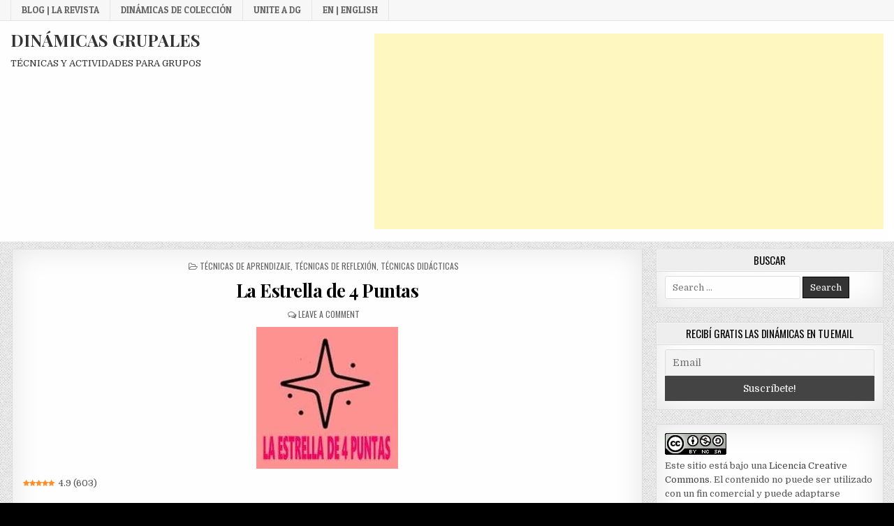

--- FILE ---
content_type: text/html; charset=UTF-8
request_url: https://dinamicasgrupales.com.ar/tecnicas-de-aprendizaje/la-estrella-de-4-puntas/
body_size: 33569
content:
<!DOCTYPE html>
<html lang="es">
<head>
	
<script async src="https://fundingchoicesmessages.google.com/i/pub-0626743596902340?ers=1" nonce="fBHFUuQs6uaQM0gVQqiDrA"></script><script nonce="fBHFUuQs6uaQM0gVQqiDrA">(function() {function signalGooglefcPresent() {if (!window.frames['googlefcPresent']) {if (document.body) {const iframe = document.createElement('iframe'); iframe.style = 'width: 0; height: 0; border: none; z-index: -1000; left: -1000px; top: -1000px;'; iframe.style.display = 'none'; iframe.name = 'googlefcPresent'; document.body.appendChild(iframe);} else {setTimeout(signalGooglefcPresent, 0);}}}signalGooglefcPresent();})();</script>
	
<script>(function(){'use strict';function aa(a){var b=0;return function(){return b<a.length?{done:!1,value:a[b++]}:{done:!0}}}var ba="function"==typeof Object.defineProperties?Object.defineProperty:function(a,b,c){if(a==Array.prototype||a==Object.prototype)return a;a[b]=c.value;return a};
function ea(a){a=["object"==typeof globalThis&&globalThis,a,"object"==typeof window&&window,"object"==typeof self&&self,"object"==typeof global&&global];for(var b=0;b<a.length;++b){var c=a[b];if(c&&c.Math==Math)return c}throw Error("Cannot find global object");}var fa=ea(this);function ha(a,b){if(b)a:{var c=fa;a=a.split(".");for(var d=0;d<a.length-1;d++){var e=a[d];if(!(e in c))break a;c=c[e]}a=a[a.length-1];d=c[a];b=b(d);b!=d&&null!=b&&ba(c,a,{configurable:!0,writable:!0,value:b})}}
var ia="function"==typeof Object.create?Object.create:function(a){function b(){}b.prototype=a;return new b},l;if("function"==typeof Object.setPrototypeOf)l=Object.setPrototypeOf;else{var m;a:{var ja={a:!0},ka={};try{ka.__proto__=ja;m=ka.a;break a}catch(a){}m=!1}l=m?function(a,b){a.__proto__=b;if(a.__proto__!==b)throw new TypeError(a+" is not extensible");return a}:null}var la=l;
function n(a,b){a.prototype=ia(b.prototype);a.prototype.constructor=a;if(la)la(a,b);else for(var c in b)if("prototype"!=c)if(Object.defineProperties){var d=Object.getOwnPropertyDescriptor(b,c);d&&Object.defineProperty(a,c,d)}else a[c]=b[c];a.A=b.prototype}function ma(){for(var a=Number(this),b=[],c=a;c<arguments.length;c++)b[c-a]=arguments[c];return b}
var na="function"==typeof Object.assign?Object.assign:function(a,b){for(var c=1;c<arguments.length;c++){var d=arguments[c];if(d)for(var e in d)Object.prototype.hasOwnProperty.call(d,e)&&(a[e]=d[e])}return a};ha("Object.assign",function(a){return a||na});/*

 Copyright The Closure Library Authors.
 SPDX-License-Identifier: Apache-2.0
*/
var p=this||self;function q(a){return a};var t,u;a:{for(var oa=["CLOSURE_FLAGS"],v=p,x=0;x<oa.length;x++)if(v=v[oa[x]],null==v){u=null;break a}u=v}var pa=u&&u[610401301];t=null!=pa?pa:!1;var z,qa=p.navigator;z=qa?qa.userAgentData||null:null;function A(a){return t?z?z.brands.some(function(b){return(b=b.brand)&&-1!=b.indexOf(a)}):!1:!1}function B(a){var b;a:{if(b=p.navigator)if(b=b.userAgent)break a;b=""}return-1!=b.indexOf(a)};function C(){return t?!!z&&0<z.brands.length:!1}function D(){return C()?A("Chromium"):(B("Chrome")||B("CriOS"))&&!(C()?0:B("Edge"))||B("Silk")};var ra=C()?!1:B("Trident")||B("MSIE");!B("Android")||D();D();B("Safari")&&(D()||(C()?0:B("Coast"))||(C()?0:B("Opera"))||(C()?0:B("Edge"))||(C()?A("Microsoft Edge"):B("Edg/"))||C()&&A("Opera"));var sa={},E=null;var ta="undefined"!==typeof Uint8Array,ua=!ra&&"function"===typeof btoa;var F="function"===typeof Symbol&&"symbol"===typeof Symbol()?Symbol():void 0,G=F?function(a,b){a[F]|=b}:function(a,b){void 0!==a.g?a.g|=b:Object.defineProperties(a,{g:{value:b,configurable:!0,writable:!0,enumerable:!1}})};function va(a){var b=H(a);1!==(b&1)&&(Object.isFrozen(a)&&(a=Array.prototype.slice.call(a)),I(a,b|1))}
var H=F?function(a){return a[F]|0}:function(a){return a.g|0},J=F?function(a){return a[F]}:function(a){return a.g},I=F?function(a,b){a[F]=b}:function(a,b){void 0!==a.g?a.g=b:Object.defineProperties(a,{g:{value:b,configurable:!0,writable:!0,enumerable:!1}})};function wa(){var a=[];G(a,1);return a}function xa(a,b){I(b,(a|0)&-99)}function K(a,b){I(b,(a|34)&-73)}function L(a){a=a>>11&1023;return 0===a?536870912:a};var M={};function N(a){return null!==a&&"object"===typeof a&&!Array.isArray(a)&&a.constructor===Object}var O,ya=[];I(ya,39);O=Object.freeze(ya);var P;function Q(a,b){P=b;a=new a(b);P=void 0;return a}
function R(a,b,c){null==a&&(a=P);P=void 0;if(null==a){var d=96;c?(a=[c],d|=512):a=[];b&&(d=d&-2095105|(b&1023)<<11)}else{if(!Array.isArray(a))throw Error();d=H(a);if(d&64)return a;d|=64;if(c&&(d|=512,c!==a[0]))throw Error();a:{c=a;var e=c.length;if(e){var f=e-1,g=c[f];if(N(g)){d|=256;b=(d>>9&1)-1;e=f-b;1024<=e&&(za(c,b,g),e=1023);d=d&-2095105|(e&1023)<<11;break a}}b&&(g=(d>>9&1)-1,b=Math.max(b,e-g),1024<b&&(za(c,g,{}),d|=256,b=1023),d=d&-2095105|(b&1023)<<11)}}I(a,d);return a}
function za(a,b,c){for(var d=1023+b,e=a.length,f=d;f<e;f++){var g=a[f];null!=g&&g!==c&&(c[f-b]=g)}a.length=d+1;a[d]=c};function Aa(a){switch(typeof a){case "number":return isFinite(a)?a:String(a);case "boolean":return a?1:0;case "object":if(a&&!Array.isArray(a)&&ta&&null!=a&&a instanceof Uint8Array){if(ua){for(var b="",c=0,d=a.length-10240;c<d;)b+=String.fromCharCode.apply(null,a.subarray(c,c+=10240));b+=String.fromCharCode.apply(null,c?a.subarray(c):a);a=btoa(b)}else{void 0===b&&(b=0);if(!E){E={};c="ABCDEFGHIJKLMNOPQRSTUVWXYZabcdefghijklmnopqrstuvwxyz0123456789".split("");d=["+/=","+/","-_=","-_.","-_"];for(var e=
0;5>e;e++){var f=c.concat(d[e].split(""));sa[e]=f;for(var g=0;g<f.length;g++){var h=f[g];void 0===E[h]&&(E[h]=g)}}}b=sa[b];c=Array(Math.floor(a.length/3));d=b[64]||"";for(e=f=0;f<a.length-2;f+=3){var k=a[f],w=a[f+1];h=a[f+2];g=b[k>>2];k=b[(k&3)<<4|w>>4];w=b[(w&15)<<2|h>>6];h=b[h&63];c[e++]=g+k+w+h}g=0;h=d;switch(a.length-f){case 2:g=a[f+1],h=b[(g&15)<<2]||d;case 1:a=a[f],c[e]=b[a>>2]+b[(a&3)<<4|g>>4]+h+d}a=c.join("")}return a}}return a};function Ba(a,b,c){a=Array.prototype.slice.call(a);var d=a.length,e=b&256?a[d-1]:void 0;d+=e?-1:0;for(b=b&512?1:0;b<d;b++)a[b]=c(a[b]);if(e){b=a[b]={};for(var f in e)Object.prototype.hasOwnProperty.call(e,f)&&(b[f]=c(e[f]))}return a}function Da(a,b,c,d,e,f){if(null!=a){if(Array.isArray(a))a=e&&0==a.length&&H(a)&1?void 0:f&&H(a)&2?a:Ea(a,b,c,void 0!==d,e,f);else if(N(a)){var g={},h;for(h in a)Object.prototype.hasOwnProperty.call(a,h)&&(g[h]=Da(a[h],b,c,d,e,f));a=g}else a=b(a,d);return a}}
function Ea(a,b,c,d,e,f){var g=d||c?H(a):0;d=d?!!(g&32):void 0;a=Array.prototype.slice.call(a);for(var h=0;h<a.length;h++)a[h]=Da(a[h],b,c,d,e,f);c&&c(g,a);return a}function Fa(a){return a.s===M?a.toJSON():Aa(a)};function Ga(a,b,c){c=void 0===c?K:c;if(null!=a){if(ta&&a instanceof Uint8Array)return b?a:new Uint8Array(a);if(Array.isArray(a)){var d=H(a);if(d&2)return a;if(b&&!(d&64)&&(d&32||0===d))return I(a,d|34),a;a=Ea(a,Ga,d&4?K:c,!0,!1,!0);b=H(a);b&4&&b&2&&Object.freeze(a);return a}a.s===M&&(b=a.h,c=J(b),a=c&2?a:Q(a.constructor,Ha(b,c,!0)));return a}}function Ha(a,b,c){var d=c||b&2?K:xa,e=!!(b&32);a=Ba(a,b,function(f){return Ga(f,e,d)});G(a,32|(c?2:0));return a};function Ia(a,b){a=a.h;return Ja(a,J(a),b)}function Ja(a,b,c,d){if(-1===c)return null;if(c>=L(b)){if(b&256)return a[a.length-1][c]}else{var e=a.length;if(d&&b&256&&(d=a[e-1][c],null!=d))return d;b=c+((b>>9&1)-1);if(b<e)return a[b]}}function Ka(a,b,c,d,e){var f=L(b);if(c>=f||e){e=b;if(b&256)f=a[a.length-1];else{if(null==d)return;f=a[f+((b>>9&1)-1)]={};e|=256}f[c]=d;e&=-1025;e!==b&&I(a,e)}else a[c+((b>>9&1)-1)]=d,b&256&&(d=a[a.length-1],c in d&&delete d[c]),b&1024&&I(a,b&-1025)}
function La(a,b){var c=Ma;var d=void 0===d?!1:d;var e=a.h;var f=J(e),g=Ja(e,f,b,d);var h=!1;if(null==g||"object"!==typeof g||(h=Array.isArray(g))||g.s!==M)if(h){var k=h=H(g);0===k&&(k|=f&32);k|=f&2;k!==h&&I(g,k);c=new c(g)}else c=void 0;else c=g;c!==g&&null!=c&&Ka(e,f,b,c,d);e=c;if(null==e)return e;a=a.h;f=J(a);f&2||(g=e,c=g.h,h=J(c),g=h&2?Q(g.constructor,Ha(c,h,!1)):g,g!==e&&(e=g,Ka(a,f,b,e,d)));return e}function Na(a,b){a=Ia(a,b);return null==a||"string"===typeof a?a:void 0}
function Oa(a,b){a=Ia(a,b);return null!=a?a:0}function S(a,b){a=Na(a,b);return null!=a?a:""};function T(a,b,c){this.h=R(a,b,c)}T.prototype.toJSON=function(){var a=Ea(this.h,Fa,void 0,void 0,!1,!1);return Pa(this,a,!0)};T.prototype.s=M;T.prototype.toString=function(){return Pa(this,this.h,!1).toString()};
function Pa(a,b,c){var d=a.constructor.v,e=L(J(c?a.h:b)),f=!1;if(d){if(!c){b=Array.prototype.slice.call(b);var g;if(b.length&&N(g=b[b.length-1]))for(f=0;f<d.length;f++)if(d[f]>=e){Object.assign(b[b.length-1]={},g);break}f=!0}e=b;c=!c;g=J(a.h);a=L(g);g=(g>>9&1)-1;for(var h,k,w=0;w<d.length;w++)if(k=d[w],k<a){k+=g;var r=e[k];null==r?e[k]=c?O:wa():c&&r!==O&&va(r)}else h||(r=void 0,e.length&&N(r=e[e.length-1])?h=r:e.push(h={})),r=h[k],null==h[k]?h[k]=c?O:wa():c&&r!==O&&va(r)}d=b.length;if(!d)return b;
var Ca;if(N(h=b[d-1])){a:{var y=h;e={};c=!1;for(var ca in y)Object.prototype.hasOwnProperty.call(y,ca)&&(a=y[ca],Array.isArray(a)&&a!=a&&(c=!0),null!=a?e[ca]=a:c=!0);if(c){for(var rb in e){y=e;break a}y=null}}y!=h&&(Ca=!0);d--}for(;0<d;d--){h=b[d-1];if(null!=h)break;var cb=!0}if(!Ca&&!cb)return b;var da;f?da=b:da=Array.prototype.slice.call(b,0,d);b=da;f&&(b.length=d);y&&b.push(y);return b};function Qa(a){return function(b){if(null==b||""==b)b=new a;else{b=JSON.parse(b);if(!Array.isArray(b))throw Error(void 0);G(b,32);b=Q(a,b)}return b}};function Ra(a){this.h=R(a)}n(Ra,T);var Sa=Qa(Ra);var U;function V(a){this.g=a}V.prototype.toString=function(){return this.g+""};var Ta={};function Ua(){return Math.floor(2147483648*Math.random()).toString(36)+Math.abs(Math.floor(2147483648*Math.random())^Date.now()).toString(36)};function Va(a,b){b=String(b);"application/xhtml+xml"===a.contentType&&(b=b.toLowerCase());return a.createElement(b)}function Wa(a){this.g=a||p.document||document}Wa.prototype.appendChild=function(a,b){a.appendChild(b)};/*

 SPDX-License-Identifier: Apache-2.0
*/
function Xa(a,b){a.src=b instanceof V&&b.constructor===V?b.g:"type_error:TrustedResourceUrl";var c,d;(c=(b=null==(d=(c=(a.ownerDocument&&a.ownerDocument.defaultView||window).document).querySelector)?void 0:d.call(c,"script[nonce]"))?b.nonce||b.getAttribute("nonce")||"":"")&&a.setAttribute("nonce",c)};function Ya(a){a=void 0===a?document:a;return a.createElement("script")};function Za(a,b,c,d,e,f){try{var g=a.g,h=Ya(g);h.async=!0;Xa(h,b);g.head.appendChild(h);h.addEventListener("load",function(){e();d&&g.head.removeChild(h)});h.addEventListener("error",function(){0<c?Za(a,b,c-1,d,e,f):(d&&g.head.removeChild(h),f())})}catch(k){f()}};var $a=p.atob("aHR0cHM6Ly93d3cuZ3N0YXRpYy5jb20vaW1hZ2VzL2ljb25zL21hdGVyaWFsL3N5c3RlbS8xeC93YXJuaW5nX2FtYmVyXzI0ZHAucG5n"),ab=p.atob("WW91IGFyZSBzZWVpbmcgdGhpcyBtZXNzYWdlIGJlY2F1c2UgYWQgb3Igc2NyaXB0IGJsb2NraW5nIHNvZnR3YXJlIGlzIGludGVyZmVyaW5nIHdpdGggdGhpcyBwYWdlLg=="),bb=p.atob("RGlzYWJsZSBhbnkgYWQgb3Igc2NyaXB0IGJsb2NraW5nIHNvZnR3YXJlLCB0aGVuIHJlbG9hZCB0aGlzIHBhZ2Uu");function db(a,b,c){this.i=a;this.l=new Wa(this.i);this.g=null;this.j=[];this.m=!1;this.u=b;this.o=c}
function eb(a){if(a.i.body&&!a.m){var b=function(){fb(a);p.setTimeout(function(){return gb(a,3)},50)};Za(a.l,a.u,2,!0,function(){p[a.o]||b()},b);a.m=!0}}
function fb(a){for(var b=W(1,5),c=0;c<b;c++){var d=X(a);a.i.body.appendChild(d);a.j.push(d)}b=X(a);b.style.bottom="0";b.style.left="0";b.style.position="fixed";b.style.width=W(100,110).toString()+"%";b.style.zIndex=W(2147483544,2147483644).toString();b.style["background-color"]=hb(249,259,242,252,219,229);b.style["box-shadow"]="0 0 12px #888";b.style.color=hb(0,10,0,10,0,10);b.style.display="flex";b.style["justify-content"]="center";b.style["font-family"]="Roboto, Arial";c=X(a);c.style.width=W(80,
85).toString()+"%";c.style.maxWidth=W(750,775).toString()+"px";c.style.margin="24px";c.style.display="flex";c.style["align-items"]="flex-start";c.style["justify-content"]="center";d=Va(a.l.g,"IMG");d.className=Ua();d.src=$a;d.alt="Warning icon";d.style.height="24px";d.style.width="24px";d.style["padding-right"]="16px";var e=X(a),f=X(a);f.style["font-weight"]="bold";f.textContent=ab;var g=X(a);g.textContent=bb;Y(a,e,f);Y(a,e,g);Y(a,c,d);Y(a,c,e);Y(a,b,c);a.g=b;a.i.body.appendChild(a.g);b=W(1,5);for(c=
0;c<b;c++)d=X(a),a.i.body.appendChild(d),a.j.push(d)}function Y(a,b,c){for(var d=W(1,5),e=0;e<d;e++){var f=X(a);b.appendChild(f)}b.appendChild(c);c=W(1,5);for(d=0;d<c;d++)e=X(a),b.appendChild(e)}function W(a,b){return Math.floor(a+Math.random()*(b-a))}function hb(a,b,c,d,e,f){return"rgb("+W(Math.max(a,0),Math.min(b,255)).toString()+","+W(Math.max(c,0),Math.min(d,255)).toString()+","+W(Math.max(e,0),Math.min(f,255)).toString()+")"}function X(a){a=Va(a.l.g,"DIV");a.className=Ua();return a}
function gb(a,b){0>=b||null!=a.g&&0!=a.g.offsetHeight&&0!=a.g.offsetWidth||(ib(a),fb(a),p.setTimeout(function(){return gb(a,b-1)},50))}
function ib(a){var b=a.j;var c="undefined"!=typeof Symbol&&Symbol.iterator&&b[Symbol.iterator];if(c)b=c.call(b);else if("number"==typeof b.length)b={next:aa(b)};else throw Error(String(b)+" is not an iterable or ArrayLike");for(c=b.next();!c.done;c=b.next())(c=c.value)&&c.parentNode&&c.parentNode.removeChild(c);a.j=[];(b=a.g)&&b.parentNode&&b.parentNode.removeChild(b);a.g=null};function jb(a,b,c,d,e){function f(k){document.body?g(document.body):0<k?p.setTimeout(function(){f(k-1)},e):b()}function g(k){k.appendChild(h);p.setTimeout(function(){h?(0!==h.offsetHeight&&0!==h.offsetWidth?b():a(),h.parentNode&&h.parentNode.removeChild(h)):a()},d)}var h=kb(c);f(3)}function kb(a){var b=document.createElement("div");b.className=a;b.style.width="1px";b.style.height="1px";b.style.position="absolute";b.style.left="-10000px";b.style.top="-10000px";b.style.zIndex="-10000";return b};function Ma(a){this.h=R(a)}n(Ma,T);function lb(a){this.h=R(a)}n(lb,T);var mb=Qa(lb);function nb(a){a=Na(a,4)||"";if(void 0===U){var b=null;var c=p.trustedTypes;if(c&&c.createPolicy){try{b=c.createPolicy("goog#html",{createHTML:q,createScript:q,createScriptURL:q})}catch(d){p.console&&p.console.error(d.message)}U=b}else U=b}a=(b=U)?b.createScriptURL(a):a;return new V(a,Ta)};function ob(a,b){this.m=a;this.o=new Wa(a.document);this.g=b;this.j=S(this.g,1);this.u=nb(La(this.g,2));this.i=!1;b=nb(La(this.g,13));this.l=new db(a.document,b,S(this.g,12))}ob.prototype.start=function(){pb(this)};
function pb(a){qb(a);Za(a.o,a.u,3,!1,function(){a:{var b=a.j;var c=p.btoa(b);if(c=p[c]){try{var d=Sa(p.atob(c))}catch(e){b=!1;break a}b=b===Na(d,1)}else b=!1}b?Z(a,S(a.g,14)):(Z(a,S(a.g,8)),eb(a.l))},function(){jb(function(){Z(a,S(a.g,7));eb(a.l)},function(){return Z(a,S(a.g,6))},S(a.g,9),Oa(a.g,10),Oa(a.g,11))})}function Z(a,b){a.i||(a.i=!0,a=new a.m.XMLHttpRequest,a.open("GET",b,!0),a.send())}function qb(a){var b=p.btoa(a.j);a.m[b]&&Z(a,S(a.g,5))};(function(a,b){p[a]=function(){var c=ma.apply(0,arguments);p[a]=function(){};b.apply(null,c)}})("__h82AlnkH6D91__",function(a){"function"===typeof window.atob&&(new ob(window,mb(window.atob(a)))).start()});}).call(this);

window.__h82AlnkH6D91__("[base64]/[base64]/[base64]/[base64]");</script>

<!-- Inicio Google Adsense HEAD Luciana -->
<script async src="https://pagead2.googlesyndication.com/pagead/js/adsbygoogle.js?client=ca-pub-0626743596902340"
     crossorigin="anonymous"></script>

<!-- Google tag (gtag.js) -->
<script async src="https://www.googletagmanager.com/gtag/js?id=G-JVW4C970WB"></script>
<script>
  window.dataLayer = window.dataLayer || [];
  function gtag(){dataLayer.push(arguments);}
  gtag('js', new Date());

  gtag('config', 'G-JVW4C970WB');
</script>

<!-- Inicio Google Adsense HEAD Marcelo
<script async src="https://pagead2.googlesyndication.com/pagead/js/adsbygoogle.js?client=ca-pub-6348746434113190"
     crossorigin="anonymous"></script>

<meta name="google-adsense-account" content="ca-pub-6348746434113190">
<script async src="https://pagead2.googlesyndication.com/pagead/js/adsbygoogle.js?client=ca-pub-6348746434113190"
     crossorigin="anonymous"></script>
<!-- Fin Google Adsense HEAD Marcelo -->

<!-- Inicio Google Adsense AMP HEAD Marcelo
<script async custom-element="amp-auto-ads"
        src="https://cdn.ampproject.org/v0/amp-auto-ads-0.1.js">
</script>
<!-- Fin Google Adsense AMP HEAD Marcelo -->

<meta charset="UTF-8">
<meta name="viewport" content="width=device-width, initial-scale=1, maximum-scale=1">
<link rel="profile" href="http://gmpg.org/xfn/11">
<link rel="pingback" href="https://dinamicasgrupales.com.ar/xmlrpc.php">
<meta name='robots' content='index, follow, max-image-preview:large, max-snippet:-1, max-video-preview:-1' />
<link rel="preload" href="https://dinamicasgrupales.com.ar/wp-content/plugins/rate-my-post/public/css/fonts/ratemypost.ttf" type="font/ttf" as="font" crossorigin="anonymous">
	<!-- This site is optimized with the Yoast SEO plugin v25.3.1 - https://yoast.com/wordpress/plugins/seo/ -->
	<title>La Estrella de 4 Puntas - DINÁMICAS GRUPALES</title>
	<meta name="description" content="La Estrella de 4 Puntas es un poderoso ejercicio para experimentar los resultados que se pueden alcanzar en contextos de desconfianza" />
	<link rel="canonical" href="https://dinamicasgrupales.com.ar/tecnicas-de-aprendizaje/la-estrella-de-4-puntas/" />
	<meta property="og:locale" content="es_ES" />
	<meta property="og:type" content="article" />
	<meta property="og:title" content="La Estrella de 4 Puntas - DINÁMICAS GRUPALES" />
	<meta property="og:description" content="La Estrella de 4 Puntas es un poderoso ejercicio para experimentar los resultados que se pueden alcanzar en contextos de desconfianza" />
	<meta property="og:url" content="https://dinamicasgrupales.com.ar/tecnicas-de-aprendizaje/la-estrella-de-4-puntas/" />
	<meta property="og:site_name" content="DINÁMICAS GRUPALES" />
	<meta property="article:published_time" content="2023-05-10T12:49:45+00:00" />
	<meta property="article:modified_time" content="2023-05-10T12:49:46+00:00" />
	<meta property="og:image" content="https://dinamicasgrupales.com.ar/wp-content/uploads/2023/05/La-Estrella-de-4-Puntas.jpg" />
	<meta property="og:image:width" content="203" />
	<meta property="og:image:height" content="203" />
	<meta property="og:image:type" content="image/jpeg" />
	<meta name="author" content="admin" />
	<meta name="twitter:card" content="summary_large_image" />
	<meta name="twitter:creator" content="@dinamicasgrup" />
	<meta name="twitter:site" content="@dinamicasgrup" />
	<meta name="twitter:label1" content="Escrito por" />
	<meta name="twitter:data1" content="admin" />
	<meta name="twitter:label2" content="Tiempo de lectura" />
	<meta name="twitter:data2" content="3 minutos" />
	<script type="application/ld+json" class="yoast-schema-graph">{"@context":"https://schema.org","@graph":[{"@type":"Article","@id":"https://dinamicasgrupales.com.ar/tecnicas-de-aprendizaje/la-estrella-de-4-puntas/#article","isPartOf":{"@id":"https://dinamicasgrupales.com.ar/tecnicas-de-aprendizaje/la-estrella-de-4-puntas/"},"author":{"name":"admin","@id":"https://dinamicasgrupales.com.ar/#/schema/person/5d2b53a94e450518ae86c272e8c2c03f"},"headline":"La Estrella de 4 Puntas","datePublished":"2023-05-10T12:49:45+00:00","dateModified":"2023-05-10T12:49:46+00:00","mainEntityOfPage":{"@id":"https://dinamicasgrupales.com.ar/tecnicas-de-aprendizaje/la-estrella-de-4-puntas/"},"wordCount":539,"commentCount":0,"publisher":{"@id":"https://dinamicasgrupales.com.ar/#/schema/person/5d2b53a94e450518ae86c272e8c2c03f"},"image":{"@id":"https://dinamicasgrupales.com.ar/tecnicas-de-aprendizaje/la-estrella-de-4-puntas/#primaryimage"},"thumbnailUrl":"https://dinamicasgrupales.com.ar/wp-content/uploads/2023/05/La-Estrella-de-4-Puntas.jpg","keywords":["conducta","confianza","conflicto","integración","interacción","liderazgo","reflexión","trabajo en equipo"],"articleSection":["Técnicas de Aprendizaje","Técnicas de Reflexión","Técnicas Didácticas"],"inLanguage":"es","potentialAction":[{"@type":"CommentAction","name":"Comment","target":["https://dinamicasgrupales.com.ar/tecnicas-de-aprendizaje/la-estrella-de-4-puntas/#respond"]}]},{"@type":"WebPage","@id":"https://dinamicasgrupales.com.ar/tecnicas-de-aprendizaje/la-estrella-de-4-puntas/","url":"https://dinamicasgrupales.com.ar/tecnicas-de-aprendizaje/la-estrella-de-4-puntas/","name":"La Estrella de 4 Puntas - DINÁMICAS GRUPALES","isPartOf":{"@id":"https://dinamicasgrupales.com.ar/#website"},"primaryImageOfPage":{"@id":"https://dinamicasgrupales.com.ar/tecnicas-de-aprendizaje/la-estrella-de-4-puntas/#primaryimage"},"image":{"@id":"https://dinamicasgrupales.com.ar/tecnicas-de-aprendizaje/la-estrella-de-4-puntas/#primaryimage"},"thumbnailUrl":"https://dinamicasgrupales.com.ar/wp-content/uploads/2023/05/La-Estrella-de-4-Puntas.jpg","datePublished":"2023-05-10T12:49:45+00:00","dateModified":"2023-05-10T12:49:46+00:00","description":"La Estrella de 4 Puntas es un poderoso ejercicio para experimentar los resultados que se pueden alcanzar en contextos de desconfianza","breadcrumb":{"@id":"https://dinamicasgrupales.com.ar/tecnicas-de-aprendizaje/la-estrella-de-4-puntas/#breadcrumb"},"inLanguage":"es","potentialAction":[{"@type":"ReadAction","target":["https://dinamicasgrupales.com.ar/tecnicas-de-aprendizaje/la-estrella-de-4-puntas/"]}]},{"@type":"ImageObject","inLanguage":"es","@id":"https://dinamicasgrupales.com.ar/tecnicas-de-aprendizaje/la-estrella-de-4-puntas/#primaryimage","url":"https://dinamicasgrupales.com.ar/wp-content/uploads/2023/05/La-Estrella-de-4-Puntas.jpg","contentUrl":"https://dinamicasgrupales.com.ar/wp-content/uploads/2023/05/La-Estrella-de-4-Puntas.jpg","width":203,"height":203,"caption":"La Estrella de 4 Puntas"},{"@type":"BreadcrumbList","@id":"https://dinamicasgrupales.com.ar/tecnicas-de-aprendizaje/la-estrella-de-4-puntas/#breadcrumb","itemListElement":[{"@type":"ListItem","position":1,"name":"Inicio","item":"https://dinamicasgrupales.com.ar/"},{"@type":"ListItem","position":2,"name":"Técnicas de Aprendizaje","item":"https://dinamicasgrupales.com.ar/category/tecnicas-de-aprendizaje/"},{"@type":"ListItem","position":3,"name":"La Estrella de 4 Puntas"}]},{"@type":"WebSite","@id":"https://dinamicasgrupales.com.ar/#website","url":"https://dinamicasgrupales.com.ar/","name":"DINÁMICAS GRUPALES","description":"TÉCNICAS Y ACTIVIDADES PARA GRUPOS","publisher":{"@id":"https://dinamicasgrupales.com.ar/#/schema/person/5d2b53a94e450518ae86c272e8c2c03f"},"alternateName":"TÉCNICAS GRUPALES","potentialAction":[{"@type":"SearchAction","target":{"@type":"EntryPoint","urlTemplate":"https://dinamicasgrupales.com.ar/?s={search_term_string}"},"query-input":{"@type":"PropertyValueSpecification","valueRequired":true,"valueName":"search_term_string"}}],"inLanguage":"es"},{"@type":["Person","Organization"],"@id":"https://dinamicasgrupales.com.ar/#/schema/person/5d2b53a94e450518ae86c272e8c2c03f","name":"admin","image":{"@type":"ImageObject","inLanguage":"es","@id":"https://dinamicasgrupales.com.ar/#/schema/person/image/","url":"https://dinamicasgrupales.com.ar/wp-content/uploads/2018/11/cropped-favicon-DG.jpg","contentUrl":"https://dinamicasgrupales.com.ar/wp-content/uploads/2018/11/cropped-favicon-DG.jpg","width":512,"height":512,"caption":"admin"},"logo":{"@id":"https://dinamicasgrupales.com.ar/#/schema/person/image/"}}]}</script>
	<!-- / Yoast SEO plugin. -->


<link rel='dns-prefetch' href='//fonts.googleapis.com' />
<link rel="alternate" type="application/rss+xml" title="DINÁMICAS GRUPALES &raquo; Feed" href="https://dinamicasgrupales.com.ar/feed/" />
<link rel="alternate" type="application/rss+xml" title="DINÁMICAS GRUPALES &raquo; Feed de los comentarios" href="https://dinamicasgrupales.com.ar/comments/feed/" />
<link rel="alternate" type="application/rss+xml" title="DINÁMICAS GRUPALES &raquo; Comentario La Estrella de 4 Puntas del feed" href="https://dinamicasgrupales.com.ar/tecnicas-de-aprendizaje/la-estrella-de-4-puntas/feed/" />
<link rel="alternate" title="oEmbed (JSON)" type="application/json+oembed" href="https://dinamicasgrupales.com.ar/wp-json/oembed/1.0/embed?url=https%3A%2F%2Fdinamicasgrupales.com.ar%2Ftecnicas-de-aprendizaje%2Fla-estrella-de-4-puntas%2F" />
<link rel="alternate" title="oEmbed (XML)" type="text/xml+oembed" href="https://dinamicasgrupales.com.ar/wp-json/oembed/1.0/embed?url=https%3A%2F%2Fdinamicasgrupales.com.ar%2Ftecnicas-de-aprendizaje%2Fla-estrella-de-4-puntas%2F&#038;format=xml" />
<style id='wp-img-auto-sizes-contain-inline-css' type='text/css'>
img:is([sizes=auto i],[sizes^="auto," i]){contain-intrinsic-size:3000px 1500px}
/*# sourceURL=wp-img-auto-sizes-contain-inline-css */
</style>

<style id='wp-emoji-styles-inline-css' type='text/css'>

	img.wp-smiley, img.emoji {
		display: inline !important;
		border: none !important;
		box-shadow: none !important;
		height: 1em !important;
		width: 1em !important;
		margin: 0 0.07em !important;
		vertical-align: -0.1em !important;
		background: none !important;
		padding: 0 !important;
	}
/*# sourceURL=wp-emoji-styles-inline-css */
</style>
<link rel='stylesheet' id='wp-block-library-css' href='https://dinamicasgrupales.com.ar/wp-includes/css/dist/block-library/style.min.css?ver=6.9' type='text/css' media='all' />
<style id='wp-block-heading-inline-css' type='text/css'>
h1:where(.wp-block-heading).has-background,h2:where(.wp-block-heading).has-background,h3:where(.wp-block-heading).has-background,h4:where(.wp-block-heading).has-background,h5:where(.wp-block-heading).has-background,h6:where(.wp-block-heading).has-background{padding:1.25em 2.375em}h1.has-text-align-left[style*=writing-mode]:where([style*=vertical-lr]),h1.has-text-align-right[style*=writing-mode]:where([style*=vertical-rl]),h2.has-text-align-left[style*=writing-mode]:where([style*=vertical-lr]),h2.has-text-align-right[style*=writing-mode]:where([style*=vertical-rl]),h3.has-text-align-left[style*=writing-mode]:where([style*=vertical-lr]),h3.has-text-align-right[style*=writing-mode]:where([style*=vertical-rl]),h4.has-text-align-left[style*=writing-mode]:where([style*=vertical-lr]),h4.has-text-align-right[style*=writing-mode]:where([style*=vertical-rl]),h5.has-text-align-left[style*=writing-mode]:where([style*=vertical-lr]),h5.has-text-align-right[style*=writing-mode]:where([style*=vertical-rl]),h6.has-text-align-left[style*=writing-mode]:where([style*=vertical-lr]),h6.has-text-align-right[style*=writing-mode]:where([style*=vertical-rl]){rotate:180deg}
/*# sourceURL=https://dinamicasgrupales.com.ar/wp-includes/blocks/heading/style.min.css */
</style>
<style id='wp-block-paragraph-inline-css' type='text/css'>
.is-small-text{font-size:.875em}.is-regular-text{font-size:1em}.is-large-text{font-size:2.25em}.is-larger-text{font-size:3em}.has-drop-cap:not(:focus):first-letter{float:left;font-size:8.4em;font-style:normal;font-weight:100;line-height:.68;margin:.05em .1em 0 0;text-transform:uppercase}body.rtl .has-drop-cap:not(:focus):first-letter{float:none;margin-left:.1em}p.has-drop-cap.has-background{overflow:hidden}:root :where(p.has-background){padding:1.25em 2.375em}:where(p.has-text-color:not(.has-link-color)) a{color:inherit}p.has-text-align-left[style*="writing-mode:vertical-lr"],p.has-text-align-right[style*="writing-mode:vertical-rl"]{rotate:180deg}
/*# sourceURL=https://dinamicasgrupales.com.ar/wp-includes/blocks/paragraph/style.min.css */
</style>
<style id='global-styles-inline-css' type='text/css'>
:root{--wp--preset--aspect-ratio--square: 1;--wp--preset--aspect-ratio--4-3: 4/3;--wp--preset--aspect-ratio--3-4: 3/4;--wp--preset--aspect-ratio--3-2: 3/2;--wp--preset--aspect-ratio--2-3: 2/3;--wp--preset--aspect-ratio--16-9: 16/9;--wp--preset--aspect-ratio--9-16: 9/16;--wp--preset--color--black: #000000;--wp--preset--color--cyan-bluish-gray: #abb8c3;--wp--preset--color--white: #ffffff;--wp--preset--color--pale-pink: #f78da7;--wp--preset--color--vivid-red: #cf2e2e;--wp--preset--color--luminous-vivid-orange: #ff6900;--wp--preset--color--luminous-vivid-amber: #fcb900;--wp--preset--color--light-green-cyan: #7bdcb5;--wp--preset--color--vivid-green-cyan: #00d084;--wp--preset--color--pale-cyan-blue: #8ed1fc;--wp--preset--color--vivid-cyan-blue: #0693e3;--wp--preset--color--vivid-purple: #9b51e0;--wp--preset--gradient--vivid-cyan-blue-to-vivid-purple: linear-gradient(135deg,rgb(6,147,227) 0%,rgb(155,81,224) 100%);--wp--preset--gradient--light-green-cyan-to-vivid-green-cyan: linear-gradient(135deg,rgb(122,220,180) 0%,rgb(0,208,130) 100%);--wp--preset--gradient--luminous-vivid-amber-to-luminous-vivid-orange: linear-gradient(135deg,rgb(252,185,0) 0%,rgb(255,105,0) 100%);--wp--preset--gradient--luminous-vivid-orange-to-vivid-red: linear-gradient(135deg,rgb(255,105,0) 0%,rgb(207,46,46) 100%);--wp--preset--gradient--very-light-gray-to-cyan-bluish-gray: linear-gradient(135deg,rgb(238,238,238) 0%,rgb(169,184,195) 100%);--wp--preset--gradient--cool-to-warm-spectrum: linear-gradient(135deg,rgb(74,234,220) 0%,rgb(151,120,209) 20%,rgb(207,42,186) 40%,rgb(238,44,130) 60%,rgb(251,105,98) 80%,rgb(254,248,76) 100%);--wp--preset--gradient--blush-light-purple: linear-gradient(135deg,rgb(255,206,236) 0%,rgb(152,150,240) 100%);--wp--preset--gradient--blush-bordeaux: linear-gradient(135deg,rgb(254,205,165) 0%,rgb(254,45,45) 50%,rgb(107,0,62) 100%);--wp--preset--gradient--luminous-dusk: linear-gradient(135deg,rgb(255,203,112) 0%,rgb(199,81,192) 50%,rgb(65,88,208) 100%);--wp--preset--gradient--pale-ocean: linear-gradient(135deg,rgb(255,245,203) 0%,rgb(182,227,212) 50%,rgb(51,167,181) 100%);--wp--preset--gradient--electric-grass: linear-gradient(135deg,rgb(202,248,128) 0%,rgb(113,206,126) 100%);--wp--preset--gradient--midnight: linear-gradient(135deg,rgb(2,3,129) 0%,rgb(40,116,252) 100%);--wp--preset--font-size--small: 13px;--wp--preset--font-size--medium: 20px;--wp--preset--font-size--large: 36px;--wp--preset--font-size--x-large: 42px;--wp--preset--spacing--20: 0.44rem;--wp--preset--spacing--30: 0.67rem;--wp--preset--spacing--40: 1rem;--wp--preset--spacing--50: 1.5rem;--wp--preset--spacing--60: 2.25rem;--wp--preset--spacing--70: 3.38rem;--wp--preset--spacing--80: 5.06rem;--wp--preset--shadow--natural: 6px 6px 9px rgba(0, 0, 0, 0.2);--wp--preset--shadow--deep: 12px 12px 50px rgba(0, 0, 0, 0.4);--wp--preset--shadow--sharp: 6px 6px 0px rgba(0, 0, 0, 0.2);--wp--preset--shadow--outlined: 6px 6px 0px -3px rgb(255, 255, 255), 6px 6px rgb(0, 0, 0);--wp--preset--shadow--crisp: 6px 6px 0px rgb(0, 0, 0);}:where(.is-layout-flex){gap: 0.5em;}:where(.is-layout-grid){gap: 0.5em;}body .is-layout-flex{display: flex;}.is-layout-flex{flex-wrap: wrap;align-items: center;}.is-layout-flex > :is(*, div){margin: 0;}body .is-layout-grid{display: grid;}.is-layout-grid > :is(*, div){margin: 0;}:where(.wp-block-columns.is-layout-flex){gap: 2em;}:where(.wp-block-columns.is-layout-grid){gap: 2em;}:where(.wp-block-post-template.is-layout-flex){gap: 1.25em;}:where(.wp-block-post-template.is-layout-grid){gap: 1.25em;}.has-black-color{color: var(--wp--preset--color--black) !important;}.has-cyan-bluish-gray-color{color: var(--wp--preset--color--cyan-bluish-gray) !important;}.has-white-color{color: var(--wp--preset--color--white) !important;}.has-pale-pink-color{color: var(--wp--preset--color--pale-pink) !important;}.has-vivid-red-color{color: var(--wp--preset--color--vivid-red) !important;}.has-luminous-vivid-orange-color{color: var(--wp--preset--color--luminous-vivid-orange) !important;}.has-luminous-vivid-amber-color{color: var(--wp--preset--color--luminous-vivid-amber) !important;}.has-light-green-cyan-color{color: var(--wp--preset--color--light-green-cyan) !important;}.has-vivid-green-cyan-color{color: var(--wp--preset--color--vivid-green-cyan) !important;}.has-pale-cyan-blue-color{color: var(--wp--preset--color--pale-cyan-blue) !important;}.has-vivid-cyan-blue-color{color: var(--wp--preset--color--vivid-cyan-blue) !important;}.has-vivid-purple-color{color: var(--wp--preset--color--vivid-purple) !important;}.has-black-background-color{background-color: var(--wp--preset--color--black) !important;}.has-cyan-bluish-gray-background-color{background-color: var(--wp--preset--color--cyan-bluish-gray) !important;}.has-white-background-color{background-color: var(--wp--preset--color--white) !important;}.has-pale-pink-background-color{background-color: var(--wp--preset--color--pale-pink) !important;}.has-vivid-red-background-color{background-color: var(--wp--preset--color--vivid-red) !important;}.has-luminous-vivid-orange-background-color{background-color: var(--wp--preset--color--luminous-vivid-orange) !important;}.has-luminous-vivid-amber-background-color{background-color: var(--wp--preset--color--luminous-vivid-amber) !important;}.has-light-green-cyan-background-color{background-color: var(--wp--preset--color--light-green-cyan) !important;}.has-vivid-green-cyan-background-color{background-color: var(--wp--preset--color--vivid-green-cyan) !important;}.has-pale-cyan-blue-background-color{background-color: var(--wp--preset--color--pale-cyan-blue) !important;}.has-vivid-cyan-blue-background-color{background-color: var(--wp--preset--color--vivid-cyan-blue) !important;}.has-vivid-purple-background-color{background-color: var(--wp--preset--color--vivid-purple) !important;}.has-black-border-color{border-color: var(--wp--preset--color--black) !important;}.has-cyan-bluish-gray-border-color{border-color: var(--wp--preset--color--cyan-bluish-gray) !important;}.has-white-border-color{border-color: var(--wp--preset--color--white) !important;}.has-pale-pink-border-color{border-color: var(--wp--preset--color--pale-pink) !important;}.has-vivid-red-border-color{border-color: var(--wp--preset--color--vivid-red) !important;}.has-luminous-vivid-orange-border-color{border-color: var(--wp--preset--color--luminous-vivid-orange) !important;}.has-luminous-vivid-amber-border-color{border-color: var(--wp--preset--color--luminous-vivid-amber) !important;}.has-light-green-cyan-border-color{border-color: var(--wp--preset--color--light-green-cyan) !important;}.has-vivid-green-cyan-border-color{border-color: var(--wp--preset--color--vivid-green-cyan) !important;}.has-pale-cyan-blue-border-color{border-color: var(--wp--preset--color--pale-cyan-blue) !important;}.has-vivid-cyan-blue-border-color{border-color: var(--wp--preset--color--vivid-cyan-blue) !important;}.has-vivid-purple-border-color{border-color: var(--wp--preset--color--vivid-purple) !important;}.has-vivid-cyan-blue-to-vivid-purple-gradient-background{background: var(--wp--preset--gradient--vivid-cyan-blue-to-vivid-purple) !important;}.has-light-green-cyan-to-vivid-green-cyan-gradient-background{background: var(--wp--preset--gradient--light-green-cyan-to-vivid-green-cyan) !important;}.has-luminous-vivid-amber-to-luminous-vivid-orange-gradient-background{background: var(--wp--preset--gradient--luminous-vivid-amber-to-luminous-vivid-orange) !important;}.has-luminous-vivid-orange-to-vivid-red-gradient-background{background: var(--wp--preset--gradient--luminous-vivid-orange-to-vivid-red) !important;}.has-very-light-gray-to-cyan-bluish-gray-gradient-background{background: var(--wp--preset--gradient--very-light-gray-to-cyan-bluish-gray) !important;}.has-cool-to-warm-spectrum-gradient-background{background: var(--wp--preset--gradient--cool-to-warm-spectrum) !important;}.has-blush-light-purple-gradient-background{background: var(--wp--preset--gradient--blush-light-purple) !important;}.has-blush-bordeaux-gradient-background{background: var(--wp--preset--gradient--blush-bordeaux) !important;}.has-luminous-dusk-gradient-background{background: var(--wp--preset--gradient--luminous-dusk) !important;}.has-pale-ocean-gradient-background{background: var(--wp--preset--gradient--pale-ocean) !important;}.has-electric-grass-gradient-background{background: var(--wp--preset--gradient--electric-grass) !important;}.has-midnight-gradient-background{background: var(--wp--preset--gradient--midnight) !important;}.has-small-font-size{font-size: var(--wp--preset--font-size--small) !important;}.has-medium-font-size{font-size: var(--wp--preset--font-size--medium) !important;}.has-large-font-size{font-size: var(--wp--preset--font-size--large) !important;}.has-x-large-font-size{font-size: var(--wp--preset--font-size--x-large) !important;}
/*# sourceURL=global-styles-inline-css */
</style>

<style id='classic-theme-styles-inline-css' type='text/css'>
/*! This file is auto-generated */
.wp-block-button__link{color:#fff;background-color:#32373c;border-radius:9999px;box-shadow:none;text-decoration:none;padding:calc(.667em + 2px) calc(1.333em + 2px);font-size:1.125em}.wp-block-file__button{background:#32373c;color:#fff;text-decoration:none}
/*# sourceURL=/wp-includes/css/classic-themes.min.css */
</style>
<link rel='stylesheet' id='rate-my-post-css' href='https://dinamicasgrupales.com.ar/wp-content/plugins/rate-my-post/public/css/rate-my-post.min.css?ver=4.4.0' type='text/css' media='all' />
<link rel='stylesheet' id='contact-form-7-css' href='https://dinamicasgrupales.com.ar/wp-content/plugins/contact-form-7/includes/css/styles.css?ver=6.0.6' type='text/css' media='all' />
<link rel='stylesheet' id='cutewp-maincss-css' href='https://dinamicasgrupales.com.ar/wp-content/themes/cutewp/style.css' type='text/css' media='all' />
<link rel='stylesheet' id='font-awesome-css' href='https://dinamicasgrupales.com.ar/wp-content/themes/cutewp/assets/css/font-awesome.min.css' type='text/css' media='all' />
<link rel='stylesheet' id='cutewp-webfont-css' href='//fonts.googleapis.com/css?family=Playfair+Display:400,400i,700,700i|Domine:400,700|Oswald:400,700|Patua+One&#038;display=swap' type='text/css' media='all' />
<style id='akismet-widget-style-inline-css' type='text/css'>

			.a-stats {
				--akismet-color-mid-green: #357b49;
				--akismet-color-white: #fff;
				--akismet-color-light-grey: #f6f7f7;

				max-width: 350px;
				width: auto;
			}

			.a-stats * {
				all: unset;
				box-sizing: border-box;
			}

			.a-stats strong {
				font-weight: 600;
			}

			.a-stats a.a-stats__link,
			.a-stats a.a-stats__link:visited,
			.a-stats a.a-stats__link:active {
				background: var(--akismet-color-mid-green);
				border: none;
				box-shadow: none;
				border-radius: 8px;
				color: var(--akismet-color-white);
				cursor: pointer;
				display: block;
				font-family: -apple-system, BlinkMacSystemFont, 'Segoe UI', 'Roboto', 'Oxygen-Sans', 'Ubuntu', 'Cantarell', 'Helvetica Neue', sans-serif;
				font-weight: 500;
				padding: 12px;
				text-align: center;
				text-decoration: none;
				transition: all 0.2s ease;
			}

			/* Extra specificity to deal with TwentyTwentyOne focus style */
			.widget .a-stats a.a-stats__link:focus {
				background: var(--akismet-color-mid-green);
				color: var(--akismet-color-white);
				text-decoration: none;
			}

			.a-stats a.a-stats__link:hover {
				filter: brightness(110%);
				box-shadow: 0 4px 12px rgba(0, 0, 0, 0.06), 0 0 2px rgba(0, 0, 0, 0.16);
			}

			.a-stats .count {
				color: var(--akismet-color-white);
				display: block;
				font-size: 1.5em;
				line-height: 1.4;
				padding: 0 13px;
				white-space: nowrap;
			}
		
/*# sourceURL=akismet-widget-style-inline-css */
</style>
<link rel='stylesheet' id='newsletter-css' href='https://dinamicasgrupales.com.ar/wp-content/plugins/newsletter/style.css?ver=8.9.0' type='text/css' media='all' />
<link rel='stylesheet' id='wp-pagenavi-css' href='https://dinamicasgrupales.com.ar/wp-content/plugins/wp-pagenavi/pagenavi-css.css?ver=2.70' type='text/css' media='all' />
<script type="text/javascript" src="https://dinamicasgrupales.com.ar/wp-includes/js/jquery/jquery.min.js?ver=3.7.1" id="jquery-core-js"></script>
<script type="text/javascript" src="https://dinamicasgrupales.com.ar/wp-includes/js/jquery/jquery-migrate.min.js?ver=3.4.1" id="jquery-migrate-js"></script>
<link rel="https://api.w.org/" href="https://dinamicasgrupales.com.ar/wp-json/" /><link rel="alternate" title="JSON" type="application/json" href="https://dinamicasgrupales.com.ar/wp-json/wp/v2/posts/15644" /><link rel="EditURI" type="application/rsd+xml" title="RSD" href="https://dinamicasgrupales.com.ar/xmlrpc.php?rsd" />
<meta name="generator" content="WordPress 6.9" />
<link rel='shortlink' href='https://dinamicasgrupales.com.ar/?p=15644' />
<style type="text/css" id="custom-background-css">
body.custom-background { background-color: #000000; background-image: url("https://dinamicasgrupales.com.ar/wp-content/themes/cutewp/assets/images/background.png"); background-position: left top; background-size: auto; background-repeat: repeat; background-attachment: fixed; }
</style>
	<link rel="icon" href="https://dinamicasgrupales.com.ar/wp-content/uploads/2018/11/cropped-favicon-DG-32x32.jpg" sizes="32x32" />
<link rel="icon" href="https://dinamicasgrupales.com.ar/wp-content/uploads/2018/11/cropped-favicon-DG-192x192.jpg" sizes="192x192" />
<link rel="apple-touch-icon" href="https://dinamicasgrupales.com.ar/wp-content/uploads/2018/11/cropped-favicon-DG-180x180.jpg" />
<meta name="msapplication-TileImage" content="https://dinamicasgrupales.com.ar/wp-content/uploads/2018/11/cropped-favicon-DG-270x270.jpg" />
</head>

<body class="wp-singular post-template-default single single-post postid-15644 single-format-standard custom-background wp-theme-cutewp cutewp-animated cutewp-fadein cutewp-no-bottom-widgets" id="cutewp-site-body" itemscope="itemscope" itemtype="http://schema.org/WebPage">
	
<!-- Inicio BODY Google Adsense AMP Marcelo
<amp-auto-ads type="adsense"
        data-ad-client="ca-pub-6348746434113190">
</amp-auto-ads>
<!-- Fin BODY Google Adsense AMP Marcelo -->

<a class="skip-link screen-reader-text" href="#cutewp-posts-wrapper">Skip to content</a>

<div class="cutewp-container cutewp-secondary-menu-container clearfix">
<div class="cutewp-secondary-menu-container-inside clearfix">
<nav class="cutewp-nav-secondary" id="cutewp-secondary-navigation" itemscope="itemscope" itemtype="http://schema.org/SiteNavigationElement" role="navigation" aria-label="Secondary Menu">
<div class="cutewp-outer-wrapper">
<button class="cutewp-secondary-responsive-menu-icon" aria-controls="cutewp-menu-secondary-navigation" aria-expanded="false">Menu</button>
<ul id="cutewp-menu-secondary-navigation" class="cutewp-secondary-nav-menu cutewp-menu-secondary"><li id="menu-item-17021" class="menu-item menu-item-type-custom menu-item-object-custom menu-item-17021"><a href="https://dinamicasgrupales.com.ar/blog/">BLOG | La Revista</a></li>
<li id="menu-item-16507" class="menu-item menu-item-type-taxonomy menu-item-object-category menu-item-16507"><a href="https://dinamicasgrupales.com.ar/category/dinamicas-de-coleccion/">Dinámicas de Colección</a></li>
<li id="menu-item-16506" class="menu-item menu-item-type-post_type menu-item-object-page menu-item-16506"><a href="https://dinamicasgrupales.com.ar/unite-a-dg/">Unite a DG</a></li>
<li id="menu-item-16505" class="menu-item menu-item-type-custom menu-item-object-custom menu-item-16505"><a href="https://en.dinamicasgrupales.com.ar/">EN | English</a></li>
</ul></div>
</nav>
</div>
</div>

<div class="cutewp-container" id="cutewp-header" itemscope="itemscope" itemtype="http://schema.org/WPHeader" role="banner">
<div class="cutewp-head-content clearfix" id="cutewp-head-content">


<div class="cutewp-outer-wrapper">
<div class="cutewp-header-inside clearfix">

<div id="cutewp-logo">
    <div class="site-branding">
      <h1 class="cutewp-site-title"><a href="https://dinamicasgrupales.com.ar/" rel="home">DINÁMICAS GRUPALES</a></h1>
      <p class="cutewp-site-description">TÉCNICAS Y ACTIVIDADES PARA GRUPOS</p>
    </div>
</div><!--/#cutewp-logo -->

<div class="cutewp-header-banner">
<div id="ai_widget-3" class="cutewp-header-widget widget block-widget"><div class='code-block code-block-1' style='margin: 8px 0; clear: both;'>

<script async src="//pagead2.googlesyndication.com/pagead/js/adsbygoogle.js"></script>
<!-- Pie_Adaptable_DG -->
<ins class="adsbygoogle"
     style="display:block"
     data-ad-client="ca-pub-0626743596902340"
     data-ad-slot="1302236056"
     data-ad-format="auto"
     data-full-width-responsive="true"></ins>
<script>
(adsbygoogle = window.adsbygoogle || []).push({});
</script>

</div>
</div></div><!--/.cutewp-header-banner -->

</div>
</div>

</div><!--/#cutewp-head-content -->
</div><!--/#cutewp-header -->


<div id="cutewp-search-overlay-wrap" class="cutewp-search-overlay">
  <button class="cutewp-search-closebtn" aria-label="Close Search" title="Close Search">&#xD7;</button>
  <div class="cutewp-search-overlay-content">
    
<form role="search" method="get" class="cutewp-search-form" action="https://dinamicasgrupales.com.ar/">
<label>
    <span class="screen-reader-text">Search for:</span>
    <input type="search" class="cutewp-search-field" placeholder="Search &hellip;" value="" name="s" />
</label>
<input type="submit" class="cutewp-search-submit" value="Search" />
</form>  </div>
</div>

<div class="cutewp-outer-wrapper">


</div>

<div class="cutewp-outer-wrapper">
<div class="cutewp-container clearfix" id="cutewp-wrapper">
<div class="cutewp-content-wrapper clearfix" id="cutewp-content-wrapper">
<div class="cutewp-main-wrapper clearfix" id="cutewp-main-wrapper" itemscope="itemscope" itemtype="http://schema.org/Blog" role="main">
<div class="theiaStickySidebar">
<div class="cutewp-main-wrapper-inside clearfix">




<div class="cutewp-posts-wrapper" id="cutewp-posts-wrapper">


    
<article id="post-15644" class="cutewp-post-singular cutewp-box post-15644 post type-post status-publish format-standard has-post-thumbnail hentry category-tecnicas-de-aprendizaje category-tecnicas-de-reflexion category-tecnicas-didacticas tag-conducta tag-confianza tag-conflicto tag-integracion tag-interaccion tag-liderazgo tag-reflexion tag-trabajo-en-equipo wpcat-1119-id wpcat-1114-id wpcat-1123-id">

    <header class="entry-header">
        <div class="cutewp-entry-meta-single cutewp-entry-meta-single-top"><span class="cutewp-entry-meta-single-cats"><i class="fa fa-folder-open-o" aria-hidden="true"></i>&nbsp;<span class="screen-reader-text">Posted in </span><a href="https://dinamicasgrupales.com.ar/category/tecnicas-de-aprendizaje/" rel="category tag">Técnicas de Aprendizaje</a>, <a href="https://dinamicasgrupales.com.ar/category/tecnicas-de-reflexion/" rel="category tag">Técnicas de Reflexión</a>, <a href="https://dinamicasgrupales.com.ar/category/tecnicas-didacticas/" rel="category tag">Técnicas Didácticas</a></span></div>
        <h1 class="post-title entry-title"><a href="https://dinamicasgrupales.com.ar/tecnicas-de-aprendizaje/la-estrella-de-4-puntas/" rel="bookmark">La Estrella de 4 Puntas</a></h1>
                <div class="cutewp-entry-meta-single">
                <span class="cutewp-entry-meta-single-comments"><i class="fa fa-comments-o" aria-hidden="true"></i>&nbsp;<a href="https://dinamicasgrupales.com.ar/tecnicas-de-aprendizaje/la-estrella-de-4-puntas/#respond">Leave a Comment<span class="screen-reader-text"> on La Estrella de 4 Puntas</span></a></span>
            </div>
        </header><!-- .entry-header -->

    <div class="entry-content clearfix">
                                        <a href="https://dinamicasgrupales.com.ar/tecnicas-de-aprendizaje/la-estrella-de-4-puntas/" title="Permanent Link to La Estrella de 4 Puntas"><picture><source srcset="https://dinamicasgrupales.com.ar/wp-content/uploads/2023/05/La-Estrella-de-4-Puntas.jpg.webp 203w,https://dinamicasgrupales.com.ar/wp-content/uploads/2023/05/La-Estrella-de-4-Puntas-150x150.jpg.webp 150w,https://dinamicasgrupales.com.ar/wp-content/uploads/2023/05/La-Estrella-de-4-Puntas-100x100.jpg.webp 100w" sizes="(max-width: 203px) 100vw, 203px" type="image/webp"><img src="https://dinamicasgrupales.com.ar/wp-content/uploads/2023/05/La-Estrella-de-4-Puntas.jpg.webp" height="203" width="203" srcset="https://dinamicasgrupales.com.ar/wp-content/uploads/2023/05/La-Estrella-de-4-Puntas.jpg.webp 203w, https://dinamicasgrupales.com.ar/wp-content/uploads/2023/05/La-Estrella-de-4-Puntas-150x150.jpg.webp 150w, https://dinamicasgrupales.com.ar/wp-content/uploads/2023/05/La-Estrella-de-4-Puntas-100x100.jpg.webp 100w" sizes="(max-width: 203px) 100vw, 203px" class="cutewp-post-thumbnail-single wp-post-image sp-no-webp" alt="La Estrella de 4 Puntas" decoding="async"  > </picture></a>
                <!-- FeedbackWP Plugin - Results Widget --><div  class="rmp-results-widget js-rmp-results-widget js-rmp-results-widget--15644 "  data-post-id="15644">  <div class="rmp-results-widget__visual-rating">    <i class="js-rmp-results-icon rmp-icon rmp-icon--ratings rmp-icon--star rmp-icon--full-highlight"></i><i class="js-rmp-results-icon rmp-icon rmp-icon--ratings rmp-icon--star rmp-icon--full-highlight"></i><i class="js-rmp-results-icon rmp-icon rmp-icon--ratings rmp-icon--star rmp-icon--full-highlight"></i><i class="js-rmp-results-icon rmp-icon rmp-icon--ratings rmp-icon--star rmp-icon--full-highlight"></i><i class="js-rmp-results-icon rmp-icon rmp-icon--ratings rmp-icon--star rmp-icon--full-highlight"></i>  </div>  <div class="rmp-results-widget__avg-rating">    <span class="js-rmp-avg-rating">      4.9    </span>  </div>  <div class="rmp-results-widget__vote-count">    (<span class="js-rmp-vote-count">603</span>)  </div></div>
<h2 class="wp-block-heading">Formar la Estrella de 4 Puntas a Ciegas</h2>



<p>La Estrella de 4 Puntas es un fantástico y poderoso ejercicio para experimentar los resultados que se pueden alcanzar en contextos de desconfianza. El equipo podrá aprender y reflexionar sobre la importancia de construir y generar confianza.</p>



<p>De antemano consiga una soga o cuerda gruesa de al menos 8 metros de largo. Solicite 8 voluntarios y voluntarias (constructores) y pídales que se retiren por unos minutos del salón.</p>



<p>Vuelva a solicitar otros 8 voluntarios (guías) y explíqueles que las personas que están fuera del salón tienen que formar con la soga una estrella de cuatro puntas. Y que cada persona guía deberá guiar a una sola persona con la voz, no podrán tocarla.</p>



<p>Explique, y que todo el grupo escuche, que el objetivo de las personas guías es confundir y evitar que se forme la estrella. Las personas constructores tendrán los ojos vendados y nunca deberán saber que sus guías intentaran sabotear la tarea.</p><div class='code-block code-block-4' style='margin: 8px 0; clear: both;'>
<script async src="https://pagead2.googlesyndication.com/pagead/js/adsbygoogle.js?client=ca-pub-0626743596902340"
     crossorigin="anonymous"></script>
<ins class="adsbygoogle"
     style="display:block"
     data-ad-format="fluid"
     data-ad-layout-key="+2b+q6-g+l+c6"
     data-ad-client="ca-pub-0626743596902340"
     data-ad-slot="3389716522"></ins>
<script>
     (adsbygoogle = window.adsbygoogle || []).push({});
</script></div>




<p>Invite a los 8 voluntarios a ingresar al salón, y con los ojos vendados explique que serán guiados por un compañero o compañera para formar una cruz de cuatro puntas. Pídale a los constructores que tomen la soga con sus manos y se paren uno al lado de otro antes de iniciar el ejercicio.</p>



<p>Permita unos minutos de juego y solicite que ninguno de los 16 voluntarios hable, que sólo de dediquen a observar la situación. Luego de varios minutos, los constructores estarán agotados y con ganas de abandonar la tarea.</p>



<h5 class="wp-block-heading">Fase 2 del Ejercicio</h5>



<p>Cambie los jugadores y jugadoras, solicite a otros 8 voluntarios (constructores) para que abandonen el salón. Y pida a otras 8 personas que hagan de guía,</p>



<div style="clear:both; margin-top:0em; margin-bottom:1em;"><a href="https://dinamicasgrupales.com.ar/tecnicas-didacticas/elegir-nuestros-valores/" target="_blank" rel="nofollow" class="u2485d6ec6a01fc51d31dfa4268fcd4a6"><!-- INLINE RELATED POSTS 1/1 //--><style> .u2485d6ec6a01fc51d31dfa4268fcd4a6 { padding:0px; margin: 0; padding-top:1em!important; padding-bottom:1em!important; width:100%; display: block; font-weight:bold; background-color:#eaeaea; border:0!important; border-left:4px solid #34495E!important; box-shadow: 0 1px 2px rgba(0, 0, 0, 0.17); -moz-box-shadow: 0 1px 2px rgba(0, 0, 0, 0.17); -o-box-shadow: 0 1px 2px rgba(0, 0, 0, 0.17); -webkit-box-shadow: 0 1px 2px rgba(0, 0, 0, 0.17); text-decoration:none; } .u2485d6ec6a01fc51d31dfa4268fcd4a6:active, .u2485d6ec6a01fc51d31dfa4268fcd4a6:hover { opacity: 1; transition: opacity 250ms; webkit-transition: opacity 250ms; text-decoration:none; } .u2485d6ec6a01fc51d31dfa4268fcd4a6 { transition: background-color 250ms; webkit-transition: background-color 250ms; opacity: 1; transition: opacity 250ms; webkit-transition: opacity 250ms; } .u2485d6ec6a01fc51d31dfa4268fcd4a6 .ctaText { font-weight:bold; color:inherit; text-decoration:none; font-size: 16px; } .u2485d6ec6a01fc51d31dfa4268fcd4a6 .postTitle { color:#000000; text-decoration: underline!important; font-size: 16px; } .u2485d6ec6a01fc51d31dfa4268fcd4a6:hover .postTitle { text-decoration: underline!important; } </style><div style="padding-left:1em; padding-right:1em;"><span class="ctaText">Te recomendamos leer</span>&nbsp; <span class="postTitle">Elegir Nuestros Valores</span></div></a></div><p>Esta vez, explique que los 8 guías deben hacer todo lo posible para que los constructores formen la estrella de cuatro puntas. Recuérdeles que sólo pueden guiar a las personas a través de las palabras.</p>



<p>Invite a ingresar al salón a los 8 constructores, y una vez que tengan los ojos vendados inicie la actividad. Pídale al resto del público que observen los comportamientos y las interacciones.</p>



<p>Permita el tiempo suficiente para que se forme la estrella, y en caso de que no se logre de por finalizado el ejercicio. </p>



<h4 class="wp-block-heading">Abordaje y reflexión grupal</h4>



<p>Invite al grupo a reflexionar sobre la experiencia vivida, ¿Cómo se sintieron los primeros 8 voluntarios constructores que sus guías boicoteaban la tarea?, ¿Qué pensaron y qué sentimientos experimentaron?.</p>



<p>¿Cómo se sentían al recibir información contradictoria?</p>



<p>Cuando comenzó la segunda fase, ¿Qué pensaban los constructores de sus guías?. ¿Antes de ingresar al salón habían pensado alguna estrategia?, ¿Cuál?. ¿Decidieron confiar en sus guías o creyeron que no los ayudarían en la construcción de la estrella?.</p>



<p>¿Qué resultados se pueden obtener cuando no hay confianza en el equipo?. ¿Qué sucede con un compañero o con un líder cuando pierde la confianza de las personas en el equipo?. ¿Cómo se comporta el grupo?</p>



<p>Si en un grupo hay desconfianza, ¿Cómo se puede revertir esta situación?.</p>
<!-- FeedbackWP Plugin --><div  class="rmp-widgets-container rmp-wp-plugin rmp-main-container js-rmp-widgets-container js-rmp-widgets-container--15644 "  data-post-id="15644">    <!-- Rating widget -->  <div class="rmp-rating-widget js-rmp-rating-widget">          <p class="rmp-heading rmp-heading--title">        ¿Cómo valoras este contenido?      </p>              <p class="rmp-heading rmp-heading--subtitle">        ¡Haz click en una estrella para calificarla!      </p>        <div class="rmp-rating-widget__icons">      <ul class="rmp-rating-widget__icons-list js-rmp-rating-icons-list">                  <li class="rmp-rating-widget__icons-list__icon js-rmp-rating-item" data-descriptive-rating="Nada Recomendable" data-value="1">            <i class="js-rmp-rating-icon rmp-icon rmp-icon--ratings rmp-icon--star "></i>          </li>                  <li class="rmp-rating-widget__icons-list__icon js-rmp-rating-item" data-descriptive-rating="Poco Recomendable" data-value="2">            <i class="js-rmp-rating-icon rmp-icon rmp-icon--ratings rmp-icon--star "></i>          </li>                  <li class="rmp-rating-widget__icons-list__icon js-rmp-rating-item" data-descriptive-rating="Recomendable" data-value="3">            <i class="js-rmp-rating-icon rmp-icon rmp-icon--ratings rmp-icon--star "></i>          </li>                  <li class="rmp-rating-widget__icons-list__icon js-rmp-rating-item" data-descriptive-rating="Bastante Recomendable" data-value="4">            <i class="js-rmp-rating-icon rmp-icon rmp-icon--ratings rmp-icon--star "></i>          </li>                  <li class="rmp-rating-widget__icons-list__icon js-rmp-rating-item" data-descriptive-rating="Muy Recomendable" data-value="5">            <i class="js-rmp-rating-icon rmp-icon rmp-icon--ratings rmp-icon--star "></i>          </li>              </ul>    </div>    <p class="rmp-rating-widget__hover-text js-rmp-hover-text"></p>    <button class="rmp-rating-widget__submit-btn rmp-btn js-submit-rating-btn">      ¡Votar!    </button>    <p class="rmp-rating-widget__results js-rmp-results ">          </p>    <p class="rmp-rating-widget__not-rated js-rmp-not-rated rmp-rating-widget__not-rated--hidden">          </p>    <p class="rmp-rating-widget__msg js-rmp-msg"></p>  </div>  <!--Structured data -->        <!-- Social widget -->    <div class="rmp-social-widget js-rmp-social-widget">  <p class="rmp-heading rmp-heading--title">    Si te gustó este contenido...  </p>  <p class="rmp-heading rmp-heading--subtitle">    ¡Compartilo en redes sociales!  </p>    <div class="rmp-social-widget__icons-container">        <!-- Social share widget -->          <a target="_blank" rel="nofollow noreferrer noopener" href="https://www.facebook.com/sharer/sharer.php?u=https%3A%2F%2Fdinamicasgrupales.com.ar%2Ftecnicas-de-aprendizaje%2Fla-estrella-de-4-puntas%2F" class="rmp-icon rmp-icon--facebook rmp-icon--social"></a>              <a target="_blank" rel="nofollow noreferrer noopener" href="https://pinterest.com/pin/create/bookmarklet/?media=https%3A%2F%2Fdinamicasgrupales.com.ar%2Fwp-content%2Fuploads%2F2023%2F05%2FLa-Estrella-de-4-Puntas.jpg&#038;url=https%3A%2F%2Fdinamicasgrupales.com.ar%2Ftecnicas-de-aprendizaje%2Fla-estrella-de-4-puntas%2F&#038;description=La+Estrella+de+4+Puntas" class="rmp-icon rmp-icon--pinterest rmp-icon--social"></a>              <a target="_blank" rel="nofollow noreferrer noopener" href="http://twitter.com/share?url=https%3A%2F%2Fdinamicasgrupales.com.ar%2Ftecnicas-de-aprendizaje%2Fla-estrella-de-4-puntas%2F&#038;text=La+Estrella+de+4+Puntas" class="rmp-icon rmp-icon--twitter rmp-icon--social"></a>              <a target="_blank" rel="nofollow noreferrer noopener" href="http://www.reddit.com/submit?url=https%3A%2F%2Fdinamicasgrupales.com.ar%2Ftecnicas-de-aprendizaje%2Fla-estrella-de-4-puntas%2F&#038;title=La+Estrella+de+4+Puntas" class="rmp-icon rmp-icon--reddit rmp-icon--social"></a>              <a target="_blank" rel="nofollow noreferrer noopener" href="https://www.linkedin.com/shareArticle?mini=true&#038;url=https%3A%2F%2Fdinamicasgrupales.com.ar%2Ftecnicas-de-aprendizaje%2Fla-estrella-de-4-puntas%2F&#038;title=La+Estrella+de+4+Puntas&#038;source=LinkedIn" class="rmp-icon rmp-icon--linkedin rmp-icon--social"></a>        </div> <!--  .rmp-social-widget__icons-container -->  </div> <!--  .rmp-social-widget -->      </div><div class='code-block code-block-6' style='margin: 8px 0; clear: both;'>
<script async src="https://pagead2.googlesyndication.com/pagead/js/adsbygoogle.js?client=ca-pub-0626743596902340"
     crossorigin="anonymous"></script>
<ins class="adsbygoogle"
     style="display:block"
     data-ad-format="autorelaxed"
     data-ad-client="ca-pub-0626743596902340"
     data-ad-slot="2285037930"></ins>
<script>
     (adsbygoogle = window.adsbygoogle || []).push({});
</script></div>
<!-- CONTENT END 1 -->
    </div><!-- .entry-content -->

    <footer class="entry-footer">
        <span class="cutewp-tags-links"><i class="fa fa-tags" aria-hidden="true"></i> Tagged <a href="https://dinamicasgrupales.com.ar/tag/conducta/" rel="tag">conducta</a>, <a href="https://dinamicasgrupales.com.ar/tag/confianza/" rel="tag">confianza</a>, <a href="https://dinamicasgrupales.com.ar/tag/conflicto/" rel="tag">conflicto</a>, <a href="https://dinamicasgrupales.com.ar/tag/integracion/" rel="tag">integración</a>, <a href="https://dinamicasgrupales.com.ar/tag/interaccion/" rel="tag">interacción</a>, <a href="https://dinamicasgrupales.com.ar/tag/liderazgo/" rel="tag">liderazgo</a>, <a href="https://dinamicasgrupales.com.ar/tag/reflexion/" rel="tag">reflexión</a>, <a href="https://dinamicasgrupales.com.ar/tag/trabajo-en-equipo/" rel="tag">trabajo en equipo</a></span>    </footer><!-- .entry-footer -->

    
</article>
    
	<nav class="navigation post-navigation" aria-label="Entradas">
		<h2 class="screen-reader-text">Navegación de entradas</h2>
		<div class="nav-links"><div class="nav-previous"><a href="https://dinamicasgrupales.com.ar/dinamicas/trabajo-en-equipo/dinamica-patos-en-fila/" rel="prev">&larr; Dinámica Patos en Fila</a></div><div class="nav-next"><a href="https://dinamicasgrupales.com.ar/tecnicas/agrupamiento/cartas-aleatorias/" rel="next">Cartas Aleatorias &rarr;</a></div></div>
	</nav>
    
<div id="comments" class="comments-area cutewp-box">

    	<div id="respond" class="comment-respond">
		<h3 id="reply-title" class="comment-reply-title">Deja una respuesta <small><a rel="nofollow" id="cancel-comment-reply-link" href="/tecnicas-de-aprendizaje/la-estrella-de-4-puntas/#respond" style="display:none;">Cancelar la respuesta</a></small></h3><form action="https://dinamicasgrupales.com.ar/wp-comments-post.php" method="post" id="commentform" class="comment-form"><p class="comment-notes"><span id="email-notes">Tu dirección de correo electrónico no será publicada.</span> <span class="required-field-message">Los campos obligatorios están marcados con <span class="required">*</span></span></p><p class="comment-form-comment"><label for="comment">Comentario <span class="required">*</span></label> <textarea id="comment" name="comment" cols="45" rows="8" maxlength="65525" required></textarea></p><p class="comment-form-author"><label for="author">Nombre <span class="required">*</span></label> <input id="author" name="author" type="text" value="" size="30" maxlength="245" autocomplete="name" required /></p>
<p class="comment-form-email"><label for="email">Correo electrónico <span class="required">*</span></label> <input id="email" name="email" type="email" value="" size="30" maxlength="100" aria-describedby="email-notes" autocomplete="email" required /></p>
<p class="comment-form-url"><label for="url">Web</label> <input id="url" name="url" type="url" value="" size="30" maxlength="200" autocomplete="url" /></p>
<p class="comment-form-cookies-consent"><input id="wp-comment-cookies-consent" name="wp-comment-cookies-consent" type="checkbox" value="yes" /> <label for="wp-comment-cookies-consent">Guarda mi nombre, correo electrónico y web en este navegador para la próxima vez que comente.</label></p>
<p class="form-submit"><input name="submit" type="submit" id="submit" class="submit" value="Publicar el comentario" /> <input type='hidden' name='comment_post_ID' value='15644' id='comment_post_ID' />
<input type='hidden' name='comment_parent' id='comment_parent' value='0' />
</p><p style="display: none;"><input type="hidden" id="akismet_comment_nonce" name="akismet_comment_nonce" value="568c1ad1c1" /></p><p style="display: none !important;" class="akismet-fields-container" data-prefix="ak_"><label>&#916;<textarea name="ak_hp_textarea" cols="45" rows="8" maxlength="100"></textarea></label><input type="hidden" id="ak_js_1" name="ak_js" value="58"/><script>document.getElementById( "ak_js_1" ).setAttribute( "value", ( new Date() ).getTime() );</script></p></form>	</div><!-- #respond -->
	
</div><!-- #comments -->
<div class="clear"></div>

</div><!--/#cutewp-posts-wrapper -->




</div>
</div>
</div><!-- /#cutewp-main-wrapper -->


<div class="cutewp-sidebar-one-wrapper cutewp-sidebar-widget-areas clearfix" id="cutewp-sidebar-one-wrapper" itemscope="itemscope" itemtype="http://schema.org/WPSideBar" role="complementary">
<div class="theiaStickySidebar">
<div class="cutewp-sidebar-one-wrapper-inside clearfix">

<div id="search-3" class="cutewp-side-widget cutewp-box widget widget_search"><h2 class="cutewp-widget-title"><span>Buscar</span></h2>
<form role="search" method="get" class="cutewp-search-form" action="https://dinamicasgrupales.com.ar/">
<label>
    <span class="screen-reader-text">Search for:</span>
    <input type="search" class="cutewp-search-field" placeholder="Search &hellip;" value="" name="s" />
</label>
<input type="submit" class="cutewp-search-submit" value="Search" />
</form></div><div id="newsletterwidgetminimal-2" class="cutewp-side-widget cutewp-box widget widget_newsletterwidgetminimal"><h2 class="cutewp-widget-title"><span>Recibí GRATIS las dinámicas en tu email</span></h2><div class="tnp tnp-widget-minimal"><form class="tnp-form" action="https://dinamicasgrupales.com.ar/wp-admin/admin-ajax.php?action=tnp&na=s" method="post"><input type="hidden" name="nr" value="widget-minimal"/><input class="tnp-email" type="email" required name="ne" value="" placeholder="Email"><input class="tnp-submit" type="submit" value="Suscríbete!"></form></div></div><div id="custom_html-2" class="widget_text cutewp-side-widget cutewp-box widget widget_custom_html"><div class="textwidget custom-html-widget"><a rel="license" href="http://creativecommons.org/licenses/by-nc-sa/4.0/"> <img src="https://i.creativecommons.org/l/by-nc-sa/4.0/88x31.png" width="88" height="31" alt="Licencia Creative Commons" style="border-width:0"></a><br />Este sitio está bajo una <a rel="license" href="http://creativecommons.org/licenses/by-nc-sa/4.0/">Licencia Creative Commons</a>. El contenido no puede ser utilizado con un fin comercial y puede adaptarse siempre que se redistribuya de manera gratuita. Atributos 4.0 Internacional</div></div><div id="text-5" class="cutewp-side-widget cutewp-box widget widget_text"><h2 class="cutewp-widget-title"><span>Referencia Bibliográfica (Norma APA)</span></h2>			<div class="textwidget"><p>Dinámicas Grupales (2016-2023). [Título de la dinámica o técnica]. Buenos Aires, Argentina: Dinámicas Grupales. De página [URL de la dinámica o técnica].</p>
</div>
		</div><div id="categories-4" class="cutewp-side-widget cutewp-box widget widget_categories"><h2 class="cutewp-widget-title"><span>Categorías</span></h2><nav aria-label="Categorías">
			<ul>
					<li class="cat-item cat-item-3"><a href="https://dinamicasgrupales.com.ar/category/dinamicas/">Dinámicas</a> (1.167)
<ul class='children'>
	<li class="cat-item cat-item-6"><a href="https://dinamicasgrupales.com.ar/category/dinamicas/autoconocimiento-y-autoestima/">Autoconocimiento y Autoestima</a> (182)
</li>
	<li class="cat-item cat-item-7"><a href="https://dinamicasgrupales.com.ar/category/dinamicas/caldeamiento-o-rompehielo/">Caldeamiento o Rompehielo</a> (212)
</li>
	<li class="cat-item cat-item-106"><a href="https://dinamicasgrupales.com.ar/category/dinamicas/cierre/">Cierre</a> (26)
</li>
	<li class="cat-item cat-item-8"><a href="https://dinamicasgrupales.com.ar/category/dinamicas/comunicacion/">Comunicación</a> (148)
</li>
	<li class="cat-item cat-item-9"><a href="https://dinamicasgrupales.com.ar/category/dinamicas/conocimiento/">Conocimiento</a> (104)
</li>
	<li class="cat-item cat-item-10"><a href="https://dinamicasgrupales.com.ar/category/dinamicas/debate-y-discusion/">Debate y Discusión</a> (60)
</li>
	<li class="cat-item cat-item-11"><a href="https://dinamicasgrupales.com.ar/category/dinamicas/diversidad/">Diversidad</a> (75)
</li>
	<li class="cat-item cat-item-110"><a href="https://dinamicasgrupales.com.ar/category/dinamicas/ejercicios-de-risoterapia/">Ejercicios de Risoterapia</a> (21)
</li>
	<li class="cat-item cat-item-12"><a href="https://dinamicasgrupales.com.ar/category/dinamicas/manejo-de-conflictos/">Manejo de Conflictos</a> (55)
</li>
	<li class="cat-item cat-item-13"><a href="https://dinamicasgrupales.com.ar/category/dinamicas/negociacion/">Negociación</a> (49)
</li>
	<li class="cat-item cat-item-14"><a href="https://dinamicasgrupales.com.ar/category/dinamicas/pensamiento-creativo/">Pensamiento creativo</a> (106)
</li>
	<li class="cat-item cat-item-15"><a href="https://dinamicasgrupales.com.ar/category/dinamicas/presentacion/">Presentación</a> (113)
</li>
	<li class="cat-item cat-item-1102"><a href="https://dinamicasgrupales.com.ar/category/dinamicas/resolucion-de-problemas/">Resolución de Problemas</a> (63)
</li>
	<li class="cat-item cat-item-16"><a href="https://dinamicasgrupales.com.ar/category/dinamicas/trabajo-en-equipo/">Trabajo en Equipo</a> (310)
</li>
	<li class="cat-item cat-item-96"><a href="https://dinamicasgrupales.com.ar/category/dinamicas/viajes-imaginarios/">Viajes Imaginarios</a> (24)
</li>
	<li class="cat-item cat-item-838"><a href="https://dinamicasgrupales.com.ar/category/dinamicas/virtuales/">Virtuales</a> (62)
</li>
</ul>
</li>
	<li class="cat-item cat-item-449"><a href="https://dinamicasgrupales.com.ar/category/dinamicas-de-coleccion/">Dinámicas de Colección</a> (29)
</li>
	<li class="cat-item cat-item-1138"><a href="https://dinamicasgrupales.com.ar/category/estructuras-liberadoras/">Estructuras Liberadoras</a> (27)
</li>
	<li class="cat-item cat-item-1121"><a href="https://dinamicasgrupales.com.ar/category/ice-breaking/">Ice breaking</a> (11)
</li>
	<li class="cat-item cat-item-5"><a href="https://dinamicasgrupales.com.ar/category/material-didactico/">Material Didáctico</a> (322)
<ul class='children'>
	<li class="cat-item cat-item-18"><a href="https://dinamicasgrupales.com.ar/category/material-didactico/biblioteca-audiovisual/">Biblioteca Audiovisual</a> (28)
</li>
	<li class="cat-item cat-item-19"><a href="https://dinamicasgrupales.com.ar/category/material-didactico/documentos/">Documentos</a> (225)
</li>
	<li class="cat-item cat-item-834"><a href="https://dinamicasgrupales.com.ar/category/material-didactico/herramientas-digitales/">Herramientas Digitales</a> (8)
</li>
	<li class="cat-item cat-item-20"><a href="https://dinamicasgrupales.com.ar/category/material-didactico/juegos-y-curiosidades/">Juegos y Curiosidades</a> (55)
</li>
	<li class="cat-item cat-item-104"><a href="https://dinamicasgrupales.com.ar/category/material-didactico/recomendaciones/">Recomendaciones</a> (13)
</li>
</ul>
</li>
	<li class="cat-item cat-item-561"><a href="https://dinamicasgrupales.com.ar/category/sin-categoria-es/">Sin categoría</a> (1)
</li>
	<li class="cat-item cat-item-1111"><a href="https://dinamicasgrupales.com.ar/category/team-building/">Team Building</a> (33)
</li>
	<li class="cat-item cat-item-4"><a href="https://dinamicasgrupales.com.ar/category/tecnicas/">Técnicas</a> (184)
<ul class='children'>
	<li class="cat-item cat-item-100"><a href="https://dinamicasgrupales.com.ar/category/tecnicas/agrupamiento/">Agrupamiento</a> (26)
</li>
	<li class="cat-item cat-item-21"><a href="https://dinamicasgrupales.com.ar/category/tecnicas/de-analisis/">De Análisis</a> (43)
</li>
	<li class="cat-item cat-item-25"><a href="https://dinamicasgrupales.com.ar/category/tecnicas/debate-y-discusion-t/">Debate y Discusión</a> (25)
</li>
	<li class="cat-item cat-item-22"><a href="https://dinamicasgrupales.com.ar/category/tecnicas/desarrollo-de-la-creatividad/">Desarrollo de la Creatividad</a> (38)
</li>
	<li class="cat-item cat-item-1067"><a href="https://dinamicasgrupales.com.ar/category/tecnicas/evaluacion-grupal/">Evaluación Grupal</a> (13)
</li>
	<li class="cat-item cat-item-108"><a href="https://dinamicasgrupales.com.ar/category/tecnicas/presentacion-y-conocimiento/">Presentación y Conocimiento</a> (16)
</li>
	<li class="cat-item cat-item-138"><a href="https://dinamicasgrupales.com.ar/category/tecnicas/relajacion/">Relajación</a> (22)
</li>
	<li class="cat-item cat-item-102"><a href="https://dinamicasgrupales.com.ar/category/tecnicas/resolucion-de-conflictos/">Resolución de Conflictos</a> (18)
</li>
</ul>
</li>
	<li class="cat-item cat-item-1119"><a href="https://dinamicasgrupales.com.ar/category/tecnicas-de-aprendizaje/">Técnicas de Aprendizaje</a> (30)
</li>
	<li class="cat-item cat-item-1134"><a href="https://dinamicasgrupales.com.ar/category/tecnicas-de-comunicacion/">Técnicas de Comunicación</a> (13)
</li>
	<li class="cat-item cat-item-1136"><a href="https://dinamicasgrupales.com.ar/category/tecnicas-de-creatividad/">Técnicas de Creatividad</a> (10)
</li>
	<li class="cat-item cat-item-1109"><a href="https://dinamicasgrupales.com.ar/category/tecnicas-de-negociacion/">Técnicas de Negociación</a> (5)
</li>
	<li class="cat-item cat-item-1122"><a href="https://dinamicasgrupales.com.ar/category/tecnicas-de-presentacion/">Técnicas de Presentación</a> (13)
</li>
	<li class="cat-item cat-item-1114"><a href="https://dinamicasgrupales.com.ar/category/tecnicas-de-reflexion/">Técnicas de Reflexión</a> (46)
</li>
	<li class="cat-item cat-item-1123"><a href="https://dinamicasgrupales.com.ar/category/tecnicas-didacticas/">Técnicas Didácticas</a> (22)
</li>
	<li class="cat-item cat-item-1118"><a href="https://dinamicasgrupales.com.ar/category/tecnicas-energizantes/">Técnicas Energizantes</a> (13)
</li>
	<li class="cat-item cat-item-1120"><a href="https://dinamicasgrupales.com.ar/category/tecnicas-para-el-abordaje-de-problemas/">Técnicas para el Abordaje de Problemas</a> (19)
</li>
	<li class="cat-item cat-item-832"><a href="https://dinamicasgrupales.com.ar/category/tutoriales-y-talleres/">Tutoriales y Talleres</a> (4)
</li>
			</ul>

			</nav></div><div id="nav_menu-2" class="cutewp-side-widget cutewp-box widget widget_nav_menu"><h2 class="cutewp-widget-title"><span>Secciones Destacadas</span></h2><nav class="menu-secciones-destacadas-container" aria-label="Secciones Destacadas"><ul id="menu-secciones-destacadas" class="menu"><li id="menu-item-17022" class="menu-item menu-item-type-custom menu-item-object-custom menu-item-17022"><a href="https://dinamicasgrupales.com.ar/blog/">BLOG | La Revista</a></li>
<li id="menu-item-5548" class="menu-item menu-item-type-taxonomy menu-item-object-category menu-item-5548"><a href="https://dinamicasgrupales.com.ar/category/dinamicas-de-coleccion/">Dinámicas de Colección</a></li>
<li id="menu-item-12776" class="menu-item menu-item-type-custom menu-item-object-custom menu-item-12776"><a href="https://juegos.dinamicasgrupales.com.ar/">Juegos y Animación Grupal</a></li>
<li id="menu-item-6622" class="menu-item menu-item-type-custom menu-item-object-custom menu-item-6622"><a href="https://experimentos.dinamicasgrupales.com.ar/">Experimentos Sociales</a></li>
<li id="menu-item-5549" class="menu-item menu-item-type-taxonomy menu-item-object-category menu-item-5549"><a href="https://dinamicasgrupales.com.ar/category/tutoriales-y-talleres/">Tutoriales y Talleres</a></li>
</ul></nav></div><div id="linkcat-2" class="cutewp-side-widget cutewp-box widget widget_links"><h2 class="cutewp-widget-title"><span>Sitios Recomendados</span></h2>
	<ul class='xoxo blogroll'>
<li><a href="https://www.gerza.com/" title="| Dinámicas Grupales" target="_blank">Gerza</a>
| Dinámicas Grupales</li>
<li><a href="http://cajondeherramientas.com.ar/" title="| Un proyecto de comunicación al servicio de las organizaciones sociales" target="_blank">El Cajón de Herramientas</a>
| Un proyecto de comunicación al servicio de las organizaciones sociales</li>
<li><a href="https://www.teocio.es/" title="| El Rincón del educador y del ocio" target="_blank">teOcio</a>
| El Rincón del educador y del ocio</li>
<li><a href="https://experimentos.dinamicasgrupales.com.ar/" title="| Experimentos, dilemas, teorías y presunciones de la vida cotidiana" target="_blank">Experimentos Sociales</a>
| Experimentos, dilemas, teorías y presunciones de la vida cotidiana</li>
<li><a href="http://orientafer.blogspot.com/" target="_blank">La Botica del Orientador</a></li>
<li><a href="http://auladeideas.com/" title="| Portal de educación y creatividad" target="_blank">Aula de Ideas</a>
| Portal de educación y creatividad</li>

	</ul>
</div>

</div>
</div>
</div><!-- /#cutewp-sidebar-one-wrapper-->

</div><!--/#cutewp-content-wrapper -->
</div><!--/#cutewp-wrapper -->
</div>

<div class="cutewp-outer-wrapper">


</div>

<div class="cutewp-bottom-social-bar">
<div class="cutewp-outer-wrapper">

<div class="cutewp-bottom-social-icons clearfix">
                    <a href="https://www.facebook.com/dinamicasgrupalescomar/" target="_blank" class="cutewp-social-icon-facebook" title="Facebook"><i class="fa fa-facebook" aria-hidden="true"></i></a>                    <a href="https://ar.pinterest.com/dinamicasgrup/" target="_blank" class="cutewp-social-icon-pinterest" title="Pinterest"><i class="fa fa-pinterest" aria-hidden="true"></i></a>                    <a href="https://www.instagram.com/dinamicasgrupales/" target="_blank" class="cutewp-social-icon-instagram" title="Instagram"><i class="fa fa-instagram" aria-hidden="true"></i></a>                    <a href="https://www.youtube.com/@dinamicasgrupalesOK" target="_blank" class="cutewp-social-icon-youtube" title="Youtube"><i class="fa fa-youtube" aria-hidden="true"></i></a>                                    <a href="https://dinamicasgrupalesblog.tumblr.com/" target="_blank" class="cutewp-social-icon-tumblr" title="Tumblr"><i class="fa fa-tumblr" aria-hidden="true"></i></a>                                                                        <a href="mailto:dinamicasgrupalescomar@gmail.com" class="cutewp-social-icon-email" title="Email Us"><i class="fa fa-envelope" aria-hidden="true"></i></a>                <a href="tel:https://t.me/dinamicas_grupales" class="cutewp-social-icon-phone" title="Phone"><i class="fa fa-phone" aria-hidden="true"></i></a>                <a href="https://dinamicasgrupales.com.ar/feed/" target="_blank" class="cutewp-social-icon-rss" title="RSS"><i class="fa fa-rss" aria-hidden="true"></i></a>    <a href="#" title="Search" class="cutewp-social-icon-search"><i class="fa fa-search" aria-hidden="true"></i></a>
</div>

</div>
</div>

<div class='clearfix' id='cutewp-footer-blocks' itemscope='itemscope' itemtype='http://schema.org/WPFooter' role='contentinfo'>
<div class='cutewp-container clearfix'>
<div class="cutewp-outer-wrapper">

<div class='cutewp-footer-block'>
<div id="media_gallery-3" class="cutewp-footer-widget widget widget_media_gallery"><h2 class="cutewp-widget-title"><span>Infografías</span></h2><div id='gallery-1' class='gallery galleryid-15644 gallery-columns-3 gallery-size-thumbnail'><figure class='gallery-item'>
			<div class='gallery-icon portrait'>
				<a href='https://dinamicasgrupales.com.ar/el-increible-poder-de-los-grupos/'><img width="102" height="150" src="https://dinamicasgrupales.com.ar/wp-content/uploads/2019/03/el-increíble-poder-de-los-grupos.jpg.webp" class="attachment-thumbnail size-thumbnail" alt="El increíble poder de los grupos" aria-describedby="gallery-1-3468" decoding="async" loading="lazy" /></a>
			</div>
				<figcaption class='wp-caption-text gallery-caption' id='gallery-1-3468'>
				El increíble poder de los grupos
				</figcaption></figure><figure class='gallery-item'>
			<div class='gallery-icon portrait'>
				<a href='https://dinamicasgrupales.com.ar/el-juego-de-los-grupos/'><img width="102" height="150" src="https://dinamicasgrupales.com.ar/wp-content/uploads/2019/05/El-juego-de-los-grupos.jpg.webp" class="attachment-thumbnail size-thumbnail" alt="El juego de los grupos" aria-describedby="gallery-1-5422" decoding="async" loading="lazy" /></a>
			</div>
				<figcaption class='wp-caption-text gallery-caption' id='gallery-1-5422'>
				El juego de los grupos
				</figcaption></figure><figure class='gallery-item'>
			<div class='gallery-icon portrait'>
				<a href='https://dinamicasgrupales.com.ar/la-dinamica-ideal-existe/'><img width="102" height="150" src="https://dinamicasgrupales.com.ar/wp-content/uploads/2019/03/la-dinámica-ideal-existe.jpg.webp" class="attachment-thumbnail size-thumbnail" alt="La dinámica ideal existe" aria-describedby="gallery-1-3541" decoding="async" loading="lazy" /></a>
			</div>
				<figcaption class='wp-caption-text gallery-caption' id='gallery-1-3541'>
				La dinámica ideal existe
				</figcaption></figure>
		</div>
</div><div id="custom_html-3" class="widget_text cutewp-footer-widget widget widget_custom_html"><h2 class="cutewp-widget-title"><span>Política de Privacidad</span></h2><div class="textwidget custom-html-widget">Cumplimos con las Políticas de Privacidad exigidas en europa y otros países. <a href="https://dinamicasgrupales.com.ar/politica-de-privacidad/">Consultá aquí</a></div></div></div>

<div class='cutewp-footer-block'>
<div id="tag_cloud-3" class="cutewp-footer-widget widget widget_tag_cloud"><h2 class="cutewp-widget-title"><span>Los Temas de Dinámicas Grupales</span></h2><nav aria-label="Los Temas de Dinámicas Grupales"><div class="tagcloud"><a href="https://dinamicasgrupales.com.ar/tag/argumentacion/" class="tag-cloud-link tag-link-35 tag-link-position-1" style="font-size: 14.092592592593pt;" aria-label="argumentación (151 elementos)">argumentación</a>
<a href="https://dinamicasgrupales.com.ar/tag/brainstorming/" class="tag-cloud-link tag-link-32 tag-link-position-2" style="font-size: 9.1666666666667pt;" aria-label="brainstorming (62 elementos)">brainstorming</a>
<a href="https://dinamicasgrupales.com.ar/tag/capacidades/" class="tag-cloud-link tag-link-67 tag-link-position-3" style="font-size: 9.037037037037pt;" aria-label="capacidades (61 elementos)">capacidades</a>
<a href="https://dinamicasgrupales.com.ar/tag/colaboracion/" class="tag-cloud-link tag-link-1110 tag-link-position-4" style="font-size: 11.759259259259pt;" aria-label="colaboración (99 elementos)">colaboración</a>
<a href="https://dinamicasgrupales.com.ar/tag/competencia/" class="tag-cloud-link tag-link-57 tag-link-position-5" style="font-size: 9.037037037037pt;" aria-label="competencia (60 elementos)">competencia</a>
<a href="https://dinamicasgrupales.com.ar/tag/complejidad/" class="tag-cloud-link tag-link-46 tag-link-position-6" style="font-size: 10.462962962963pt;" aria-label="complejidad (78 elementos)">complejidad</a>
<a href="https://dinamicasgrupales.com.ar/tag/conducta/" class="tag-cloud-link tag-link-53 tag-link-position-7" style="font-size: 17.462962962963pt;" aria-label="conducta (273 elementos)">conducta</a>
<a href="https://dinamicasgrupales.com.ar/tag/confianza/" class="tag-cloud-link tag-link-27 tag-link-position-8" style="font-size: 15.259259259259pt;" aria-label="confianza (187 elementos)">confianza</a>
<a href="https://dinamicasgrupales.com.ar/tag/conflicto/" class="tag-cloud-link tag-link-74 tag-link-position-9" style="font-size: 12.277777777778pt;" aria-label="conflicto (109 elementos)">conflicto</a>
<a href="https://dinamicasgrupales.com.ar/tag/consenso/" class="tag-cloud-link tag-link-75 tag-link-position-10" style="font-size: 10.462962962963pt;" aria-label="consenso (79 elementos)">consenso</a>
<a href="https://dinamicasgrupales.com.ar/tag/cooperacion/" class="tag-cloud-link tag-link-56 tag-link-position-11" style="font-size: 16.166666666667pt;" aria-label="cooperación (216 elementos)">cooperación</a>
<a href="https://dinamicasgrupales.com.ar/tag/creatividad/" class="tag-cloud-link tag-link-28 tag-link-position-12" style="font-size: 15.907407407407pt;" aria-label="creatividad (210 elementos)">creatividad</a>
<a href="https://dinamicasgrupales.com.ar/tag/creencias/" class="tag-cloud-link tag-link-51 tag-link-position-13" style="font-size: 11.111111111111pt;" aria-label="creencias (88 elementos)">creencias</a>
<a href="https://dinamicasgrupales.com.ar/tag/cualidades/" class="tag-cloud-link tag-link-41 tag-link-position-14" style="font-size: 9.8148148148148pt;" aria-label="cualidades (70 elementos)">cualidades</a>
<a href="https://dinamicasgrupales.com.ar/tag/desinhibicion/" class="tag-cloud-link tag-link-836 tag-link-position-15" style="font-size: 13.444444444444pt;" aria-label="desinhibición (134 elementos)">desinhibición</a>
<a href="https://dinamicasgrupales.com.ar/tag/distension/" class="tag-cloud-link tag-link-44 tag-link-position-16" style="font-size: 17.592592592593pt;" aria-label="distensión (283 elementos)">distensión</a>
<a href="https://dinamicasgrupales.com.ar/tag/emociones/" class="tag-cloud-link tag-link-39 tag-link-position-17" style="font-size: 14.740740740741pt;" aria-label="emociones (168 elementos)">emociones</a>
<a href="https://dinamicasgrupales.com.ar/tag/empatia/" class="tag-cloud-link tag-link-43 tag-link-position-18" style="font-size: 12.407407407407pt;" aria-label="empatía (112 elementos)">empatía</a>
<a href="https://dinamicasgrupales.com.ar/tag/escucha-activa/" class="tag-cloud-link tag-link-70 tag-link-position-19" style="font-size: 14.87037037037pt;" aria-label="escucha activa (174 elementos)">escucha activa</a>
<a href="https://dinamicasgrupales.com.ar/tag/estereotipos/" class="tag-cloud-link tag-link-61 tag-link-position-20" style="font-size: 8pt;" aria-label="estereotipos (50 elementos)">estereotipos</a>
<a href="https://dinamicasgrupales.com.ar/tag/estrategia/" class="tag-cloud-link tag-link-55 tag-link-position-21" style="font-size: 13.833333333333pt;" aria-label="estrategia (144 elementos)">estrategia</a>
<a href="https://dinamicasgrupales.com.ar/tag/imaginacion/" class="tag-cloud-link tag-link-29 tag-link-position-22" style="font-size: 13.574074074074pt;" aria-label="imaginación (137 elementos)">imaginación</a>
<a href="https://dinamicasgrupales.com.ar/tag/integracion/" class="tag-cloud-link tag-link-40 tag-link-position-23" style="font-size: 22pt;" aria-label="integración (616 elementos)">integración</a>
<a href="https://dinamicasgrupales.com.ar/tag/interaccion/" class="tag-cloud-link tag-link-38 tag-link-position-24" style="font-size: 21.740740740741pt;" aria-label="interacción (592 elementos)">interacción</a>
<a href="https://dinamicasgrupales.com.ar/tag/liderazgo/" class="tag-cloud-link tag-link-66 tag-link-position-25" style="font-size: 13.833333333333pt;" aria-label="liderazgo (145 elementos)">liderazgo</a>
<a href="https://dinamicasgrupales.com.ar/tag/lluvia-de-ideas/" class="tag-cloud-link tag-link-34 tag-link-position-26" style="font-size: 8.9074074074074pt;" aria-label="lluvia de ideas (59 elementos)">lluvia de ideas</a>
<a href="https://dinamicasgrupales.com.ar/tag/motivacion/" class="tag-cloud-link tag-link-1098 tag-link-position-27" style="font-size: 11.111111111111pt;" aria-label="motivación (88 elementos)">motivación</a>
<a href="https://dinamicasgrupales.com.ar/tag/naturalizar/" class="tag-cloud-link tag-link-62 tag-link-position-28" style="font-size: 8.2592592592593pt;" aria-label="naturalizar (53 elementos)">naturalizar</a>
<a href="https://dinamicasgrupales.com.ar/tag/no-verbal/" class="tag-cloud-link tag-link-69 tag-link-position-29" style="font-size: 11.5pt;" aria-label="no verbal (94 elementos)">no verbal</a>
<a href="https://dinamicasgrupales.com.ar/tag/observador/" class="tag-cloud-link tag-link-47 tag-link-position-30" style="font-size: 11.759259259259pt;" aria-label="observador (100 elementos)">observador</a>
<a href="https://dinamicasgrupales.com.ar/tag/organizacion/" class="tag-cloud-link tag-link-80 tag-link-position-31" style="font-size: 12.537037037037pt;" aria-label="organización (114 elementos)">organización</a>
<a href="https://dinamicasgrupales.com.ar/tag/pensamiento-critico/" class="tag-cloud-link tag-link-76 tag-link-position-32" style="font-size: 14.092592592593pt;" aria-label="pensamiento crítico (150 elementos)">pensamiento crítico</a>
<a href="https://dinamicasgrupales.com.ar/tag/pensamiento-lateral/" class="tag-cloud-link tag-link-88 tag-link-position-33" style="font-size: 10.203703703704pt;" aria-label="pensamiento lateral (74 elementos)">pensamiento lateral</a>
<a href="https://dinamicasgrupales.com.ar/tag/perspectiva/" class="tag-cloud-link tag-link-30 tag-link-position-34" style="font-size: 14.351851851852pt;" aria-label="perspectiva (159 elementos)">perspectiva</a>
<a href="https://dinamicasgrupales.com.ar/tag/prejuicios/" class="tag-cloud-link tag-link-26 tag-link-position-35" style="font-size: 11.888888888889pt;" aria-label="prejuicios (101 elementos)">prejuicios</a>
<a href="https://dinamicasgrupales.com.ar/tag/realidad/" class="tag-cloud-link tag-link-48 tag-link-position-36" style="font-size: 8.6481481481481pt;" aria-label="realidad (56 elementos)">realidad</a>
<a href="https://dinamicasgrupales.com.ar/tag/reflexion/" class="tag-cloud-link tag-link-1115 tag-link-position-37" style="font-size: 12.925925925926pt;" aria-label="reflexión (123 elementos)">reflexión</a>
<a href="https://dinamicasgrupales.com.ar/tag/responsabilidad/" class="tag-cloud-link tag-link-68 tag-link-position-38" style="font-size: 8.9074074074074pt;" aria-label="responsabilidad (59 elementos)">responsabilidad</a>
<a href="https://dinamicasgrupales.com.ar/tag/retroalimentacion/" class="tag-cloud-link tag-link-42 tag-link-position-39" style="font-size: 17.462962962963pt;" aria-label="retroalimentación (276 elementos)">retroalimentación</a>
<a href="https://dinamicasgrupales.com.ar/tag/roles/" class="tag-cloud-link tag-link-65 tag-link-position-40" style="font-size: 14.740740740741pt;" aria-label="roles (169 elementos)">roles</a>
<a href="https://dinamicasgrupales.com.ar/tag/situacion/" class="tag-cloud-link tag-link-54 tag-link-position-41" style="font-size: 17.981481481481pt;" aria-label="situación (303 elementos)">situación</a>
<a href="https://dinamicasgrupales.com.ar/tag/subjetividad/" class="tag-cloud-link tag-link-50 tag-link-position-42" style="font-size: 14.87037037037pt;" aria-label="subjetividad (171 elementos)">subjetividad</a>
<a href="https://dinamicasgrupales.com.ar/tag/trabajo-en-equipo/" class="tag-cloud-link tag-link-1113 tag-link-position-43" style="font-size: 10.592592592593pt;" aria-label="trabajo en equipo (81 elementos)">trabajo en equipo</a>
<a href="https://dinamicasgrupales.com.ar/tag/universalizar/" class="tag-cloud-link tag-link-63 tag-link-position-44" style="font-size: 8.1296296296296pt;" aria-label="universalizar (51 elementos)">universalizar</a>
<a href="https://dinamicasgrupales.com.ar/tag/valores/" class="tag-cloud-link tag-link-37 tag-link-position-45" style="font-size: 11.888888888889pt;" aria-label="valores (101 elementos)">valores</a></div>
</nav></div></div>

<div class='cutewp-footer-block'>

		<div id="recent-posts-2" class="cutewp-footer-widget widget widget_recent_entries">
		<h2 class="cutewp-widget-title"><span>Últimas Publicaciones</span></h2><nav aria-label="Últimas Publicaciones">
		<ul>
											<li>
					<a href="https://dinamicasgrupales.com.ar/dinamicas/autoconocimiento-y-autoestima/dinamica-sumergirse/">Dinámica Sumergirse</a>
									</li>
											<li>
					<a href="https://dinamicasgrupales.com.ar/material-didactico/documentos/beneficios-de-la-escucha-activa/">Beneficios de la Escucha Activa</a>
									</li>
											<li>
					<a href="https://dinamicasgrupales.com.ar/dinamicas/resolucion-de-problemas/dinamica-los-materiales-limitados/">Dinámica Los Materiales Limitados</a>
									</li>
											<li>
					<a href="https://dinamicasgrupales.com.ar/dinamicas/conocimiento/dinamica-cuanto-sabes/">Dinámica Cuánto Sabes</a>
									</li>
											<li>
					<a href="https://dinamicasgrupales.com.ar/tecnicas/resolucion-de-conflictos/modelo-de-resolucion-de-conflictos/">Modelo de Resolución de Conflictos</a>
									</li>
											<li>
					<a href="https://dinamicasgrupales.com.ar/dinamicas-de-coleccion/5-ejercicios-para-debatir/">5 Ejercicios para Debatir</a>
									</li>
											<li>
					<a href="https://dinamicasgrupales.com.ar/dinamicas/pensamiento-creativo/dinamica-cadena-de-asociacion/">Dinámica Cadena de Asociación</a>
									</li>
											<li>
					<a href="https://dinamicasgrupales.com.ar/material-didactico/documentos/el-deporte-implica-trabajar-en-equipo/">El deporte implica trabajar en equipo</a>
									</li>
											<li>
					<a href="https://dinamicasgrupales.com.ar/dinamicas/trabajo-en-equipo/dinamica-bricolaje-en-grupo/">Dinámica Bricolaje en Grupo</a>
									</li>
											<li>
					<a href="https://dinamicasgrupales.com.ar/dinamicas/manejo-de-conflictos/dinamica-respuestas-a-conflictos/">Dinámica Respuestas a Conflictos</a>
									</li>
					</ul>

		</nav></div></div>

<div class='cutewp-footer-block'>
<div id="search-2" class="cutewp-footer-widget widget widget_search"><h2 class="cutewp-widget-title"><span>Buscar por palabras</span></h2>
<form role="search" method="get" class="cutewp-search-form" action="https://dinamicasgrupales.com.ar/">
<label>
    <span class="screen-reader-text">Search for:</span>
    <input type="search" class="cutewp-search-field" placeholder="Search &hellip;" value="" name="s" />
</label>
<input type="submit" class="cutewp-search-submit" value="Search" />
</form></div><div id="text-4" class="cutewp-footer-widget widget widget_text"><h2 class="cutewp-widget-title"><span>Acerca de Dinámicas Grupales</span></h2>			<div class="textwidget"><p><strong>Con este sitio nos proponemos divulgar y compartir técnicas y dinámicas para trabajar con grupos</strong>. La web está orientada a todos y todas las profesionales que realizan intervenciones en grupos sociales y al público en general.</p>
<p>¿Por qué construimos este sitio?. Estamos convencidos que los instrumentos que ayudan a intervenir en ámbitos sociales deben estar a disposición y tienen que conocerlos aquellas personas que pueden darle utilidad. De lo contrario, los recursos pierden todo valor.</p>
<p>Agradecemos a quienes difunden por diferentes medios nuestros contenidos porque dan la posibilidad que más personas nos conozcan y accedan a los contenidos.</p>
</div>
		</div></div>

</div>
</div><!--/#cutewp-footer-blocks-->
</div>

<div class='clearfix' id='cutewp-footer'>
<div class='cutewp-foot-wrap cutewp-container'>
<div class="cutewp-outer-wrapper">
  <p class='cutewp-copyright'>Copyright &copy; 2026 DINÁMICAS GRUPALES</p>
<p class='cutewp-credit'><a href="https://themesdna.com/">Design by ThemesDNA.com</a></p>
</div>
</div><!--/#cutewp-footer -->
</div>

<button class="cutewp-scroll-top" title="Scroll to Top"><span class="fa fa-arrow-up" aria-hidden="true"></span><span class="screen-reader-text">Scroll to Top</span></button>

<script type="speculationrules">
{"prefetch":[{"source":"document","where":{"and":[{"href_matches":"/*"},{"not":{"href_matches":["/wp-*.php","/wp-admin/*","/wp-content/uploads/*","/wp-content/*","/wp-content/plugins/*","/wp-content/themes/cutewp/*","/*\\?(.+)"]}},{"not":{"selector_matches":"a[rel~=\"nofollow\"]"}},{"not":{"selector_matches":".no-prefetch, .no-prefetch a"}}]},"eagerness":"conservative"}]}
</script>
<script type="text/javascript" src="https://dinamicasgrupales.com.ar/wp-includes/js/dist/hooks.min.js?ver=dd5603f07f9220ed27f1" id="wp-hooks-js"></script>
<script type="text/javascript" src="https://dinamicasgrupales.com.ar/wp-includes/js/dist/i18n.min.js?ver=c26c3dc7bed366793375" id="wp-i18n-js"></script>
<script type="text/javascript" id="wp-i18n-js-after">
/* <![CDATA[ */
wp.i18n.setLocaleData( { 'text direction\u0004ltr': [ 'ltr' ] } );
//# sourceURL=wp-i18n-js-after
/* ]]> */
</script>
<script type="text/javascript" src="https://dinamicasgrupales.com.ar/wp-content/plugins/contact-form-7/includes/swv/js/index.js?ver=6.0.6" id="swv-js"></script>
<script type="text/javascript" id="contact-form-7-js-translations">
/* <![CDATA[ */
( function( domain, translations ) {
	var localeData = translations.locale_data[ domain ] || translations.locale_data.messages;
	localeData[""].domain = domain;
	wp.i18n.setLocaleData( localeData, domain );
} )( "contact-form-7", {"translation-revision-date":"2025-04-10 13:48:55+0000","generator":"GlotPress\/4.0.1","domain":"messages","locale_data":{"messages":{"":{"domain":"messages","plural-forms":"nplurals=2; plural=n != 1;","lang":"es"},"This contact form is placed in the wrong place.":["Este formulario de contacto est\u00e1 situado en el lugar incorrecto."],"Error:":["Error:"]}},"comment":{"reference":"includes\/js\/index.js"}} );
//# sourceURL=contact-form-7-js-translations
/* ]]> */
</script>
<script type="text/javascript" id="contact-form-7-js-before">
/* <![CDATA[ */
var wpcf7 = {
    "api": {
        "root": "https:\/\/dinamicasgrupales.com.ar\/wp-json\/",
        "namespace": "contact-form-7\/v1"
    },
    "cached": 1
};
//# sourceURL=contact-form-7-js-before
/* ]]> */
</script>
<script type="text/javascript" src="https://dinamicasgrupales.com.ar/wp-content/plugins/contact-form-7/includes/js/index.js?ver=6.0.6" id="contact-form-7-js"></script>
<script type="text/javascript" id="rate-my-post-js-extra">
/* <![CDATA[ */
var rmp_frontend = {"admin_ajax":"https://dinamicasgrupales.com.ar/wp-admin/admin-ajax.php","postID":"15644","noVotes":"No hay votos hasta ahora! S\u00e9 el primero en calificar esta publicaci\u00f3n.","cookie":"Ya votaste! \u00a1Esta votaci\u00f3n no ser\u00e1 contada!","afterVote":"Gracias por calificar esta publicaci\u00f3n!","notShowRating":"2","social":"2","feedback":"1","cookieDisable":"1","emptyFeedback":"Please insert your feedback in the box above!","hoverTexts":"2","preventAccidental":"1","grecaptcha":"1","siteKey":"","votingPriv":"1","loggedIn":"","positiveThreshold":"2","ajaxLoad":"1","disableClearCache":"1","nonce":"233cd0fd44","is_not_votable":"false"};
//# sourceURL=rate-my-post-js-extra
/* ]]> */
</script>
<script type="text/javascript" src="https://dinamicasgrupales.com.ar/wp-content/plugins/rate-my-post/public/js/rate-my-post.min.js?ver=4.4.0" id="rate-my-post-js"></script>
<script type="text/javascript" src="https://dinamicasgrupales.com.ar/wp-content/themes/cutewp/assets/js/jquery.fitvids.min.js" id="fitvids-js"></script>
<script type="text/javascript" src="https://dinamicasgrupales.com.ar/wp-content/themes/cutewp/assets/js/ResizeSensor.min.js" id="ResizeSensor-js"></script>
<script type="text/javascript" src="https://dinamicasgrupales.com.ar/wp-content/themes/cutewp/assets/js/theia-sticky-sidebar.min.js" id="theia-sticky-sidebar-js"></script>
<script type="text/javascript" src="https://dinamicasgrupales.com.ar/wp-content/themes/cutewp/assets/js/navigation.js" id="cutewp-navigation-js"></script>
<script type="text/javascript" src="https://dinamicasgrupales.com.ar/wp-content/themes/cutewp/assets/js/skip-link-focus-fix.js" id="cutewp-skip-link-focus-fix-js"></script>
<script type="text/javascript" src="https://dinamicasgrupales.com.ar/wp-includes/js/imagesloaded.min.js?ver=5.0.0" id="imagesloaded-js"></script>
<script type="text/javascript" src="https://dinamicasgrupales.com.ar/wp-includes/js/masonry.min.js?ver=4.2.2" id="masonry-js"></script>
<script type="text/javascript" id="cutewp-customjs-js-extra">
/* <![CDATA[ */
var cutewp_ajax_object = {"ajaxurl":"https://dinamicasgrupales.com.ar/wp-admin/admin-ajax.php","primary_menu_active":"","secondary_menu_active":"1","sticky_menu":"1","sticky_menu_mobile":"","sticky_sidebar":"1","columnwidth":".cutewp-3-col-sizer","gutter":".cutewp-3-col-gutter"};
//# sourceURL=cutewp-customjs-js-extra
/* ]]> */
</script>
<script type="text/javascript" src="https://dinamicasgrupales.com.ar/wp-content/themes/cutewp/assets/js/custom.js" id="cutewp-customjs-js"></script>
<script type="text/javascript" src="https://dinamicasgrupales.com.ar/wp-includes/js/comment-reply.min.js?ver=6.9" id="comment-reply-js" async="async" data-wp-strategy="async" fetchpriority="low"></script>
<script type="text/javascript" id="newsletter-js-extra">
/* <![CDATA[ */
var newsletter_data = {"action_url":"https://dinamicasgrupales.com.ar/wp-admin/admin-ajax.php"};
//# sourceURL=newsletter-js-extra
/* ]]> */
</script>
<script type="text/javascript" src="https://dinamicasgrupales.com.ar/wp-content/plugins/newsletter/main.js?ver=8.9.0" id="newsletter-js"></script>
<script defer type="text/javascript" src="https://dinamicasgrupales.com.ar/wp-content/plugins/akismet/_inc/akismet-frontend.js?ver=1750617354" id="akismet-frontend-js"></script>
<script id="wp-emoji-settings" type="application/json">
{"baseUrl":"https://s.w.org/images/core/emoji/17.0.2/72x72/","ext":".png","svgUrl":"https://s.w.org/images/core/emoji/17.0.2/svg/","svgExt":".svg","source":{"concatemoji":"https://dinamicasgrupales.com.ar/wp-includes/js/wp-emoji-release.min.js?ver=6.9"}}
</script>
<script type="module">
/* <![CDATA[ */
/*! This file is auto-generated */
const a=JSON.parse(document.getElementById("wp-emoji-settings").textContent),o=(window._wpemojiSettings=a,"wpEmojiSettingsSupports"),s=["flag","emoji"];function i(e){try{var t={supportTests:e,timestamp:(new Date).valueOf()};sessionStorage.setItem(o,JSON.stringify(t))}catch(e){}}function c(e,t,n){e.clearRect(0,0,e.canvas.width,e.canvas.height),e.fillText(t,0,0);t=new Uint32Array(e.getImageData(0,0,e.canvas.width,e.canvas.height).data);e.clearRect(0,0,e.canvas.width,e.canvas.height),e.fillText(n,0,0);const a=new Uint32Array(e.getImageData(0,0,e.canvas.width,e.canvas.height).data);return t.every((e,t)=>e===a[t])}function p(e,t){e.clearRect(0,0,e.canvas.width,e.canvas.height),e.fillText(t,0,0);var n=e.getImageData(16,16,1,1);for(let e=0;e<n.data.length;e++)if(0!==n.data[e])return!1;return!0}function u(e,t,n,a){switch(t){case"flag":return n(e,"\ud83c\udff3\ufe0f\u200d\u26a7\ufe0f","\ud83c\udff3\ufe0f\u200b\u26a7\ufe0f")?!1:!n(e,"\ud83c\udde8\ud83c\uddf6","\ud83c\udde8\u200b\ud83c\uddf6")&&!n(e,"\ud83c\udff4\udb40\udc67\udb40\udc62\udb40\udc65\udb40\udc6e\udb40\udc67\udb40\udc7f","\ud83c\udff4\u200b\udb40\udc67\u200b\udb40\udc62\u200b\udb40\udc65\u200b\udb40\udc6e\u200b\udb40\udc67\u200b\udb40\udc7f");case"emoji":return!a(e,"\ud83e\u1fac8")}return!1}function f(e,t,n,a){let r;const o=(r="undefined"!=typeof WorkerGlobalScope&&self instanceof WorkerGlobalScope?new OffscreenCanvas(300,150):document.createElement("canvas")).getContext("2d",{willReadFrequently:!0}),s=(o.textBaseline="top",o.font="600 32px Arial",{});return e.forEach(e=>{s[e]=t(o,e,n,a)}),s}function r(e){var t=document.createElement("script");t.src=e,t.defer=!0,document.head.appendChild(t)}a.supports={everything:!0,everythingExceptFlag:!0},new Promise(t=>{let n=function(){try{var e=JSON.parse(sessionStorage.getItem(o));if("object"==typeof e&&"number"==typeof e.timestamp&&(new Date).valueOf()<e.timestamp+604800&&"object"==typeof e.supportTests)return e.supportTests}catch(e){}return null}();if(!n){if("undefined"!=typeof Worker&&"undefined"!=typeof OffscreenCanvas&&"undefined"!=typeof URL&&URL.createObjectURL&&"undefined"!=typeof Blob)try{var e="postMessage("+f.toString()+"("+[JSON.stringify(s),u.toString(),c.toString(),p.toString()].join(",")+"));",a=new Blob([e],{type:"text/javascript"});const r=new Worker(URL.createObjectURL(a),{name:"wpTestEmojiSupports"});return void(r.onmessage=e=>{i(n=e.data),r.terminate(),t(n)})}catch(e){}i(n=f(s,u,c,p))}t(n)}).then(e=>{for(const n in e)a.supports[n]=e[n],a.supports.everything=a.supports.everything&&a.supports[n],"flag"!==n&&(a.supports.everythingExceptFlag=a.supports.everythingExceptFlag&&a.supports[n]);var t;a.supports.everythingExceptFlag=a.supports.everythingExceptFlag&&!a.supports.flag,a.supports.everything||((t=a.source||{}).concatemoji?r(t.concatemoji):t.wpemoji&&t.twemoji&&(r(t.twemoji),r(t.wpemoji)))});
//# sourceURL=https://dinamicasgrupales.com.ar/wp-includes/js/wp-emoji-loader.min.js
/* ]]> */
</script>
</body>
</html>

<!-- Page cached by LiteSpeed Cache 7.6.2 on 2026-01-18 15:05:23 -->

--- FILE ---
content_type: text/html; charset=utf-8
request_url: https://www.google.com/recaptcha/api2/aframe
body_size: 267
content:
<!DOCTYPE HTML><html><head><meta http-equiv="content-type" content="text/html; charset=UTF-8"></head><body><script nonce="j-BCPJB4TvHniOeCB_U3Wg">/** Anti-fraud and anti-abuse applications only. See google.com/recaptcha */ try{var clients={'sodar':'https://pagead2.googlesyndication.com/pagead/sodar?'};window.addEventListener("message",function(a){try{if(a.source===window.parent){var b=JSON.parse(a.data);var c=clients[b['id']];if(c){var d=document.createElement('img');d.src=c+b['params']+'&rc='+(localStorage.getItem("rc::a")?sessionStorage.getItem("rc::b"):"");window.document.body.appendChild(d);sessionStorage.setItem("rc::e",parseInt(sessionStorage.getItem("rc::e")||0)+1);localStorage.setItem("rc::h",'1768748728412');}}}catch(b){}});window.parent.postMessage("_grecaptcha_ready", "*");}catch(b){}</script></body></html>

--- FILE ---
content_type: application/javascript; charset=utf-8
request_url: https://fundingchoicesmessages.google.com/f/AGSKWxULaViVFXzmYPHNLixA6UxQTseeF8e1nV2iKA3bCG1SYTxN5Ihbfm544EeGlcRe0kVTi046NDtG2gv_0G48RtFxlkwand-5kEf8DB5QorL5vF4Z8hFsPcNpt7Opzc7S9tDRLXYpPQFmkjdyAR6InFpZvYjkRGoyCfMxV2N6ElK_-vUSgrSomdtgIDzU/_/download/ads_gallery_ads./adsquare.&displayads=_adcom.
body_size: -1291
content:
window['5dcd27ad-5628-41fa-8a8e-ef011dd66674'] = true;